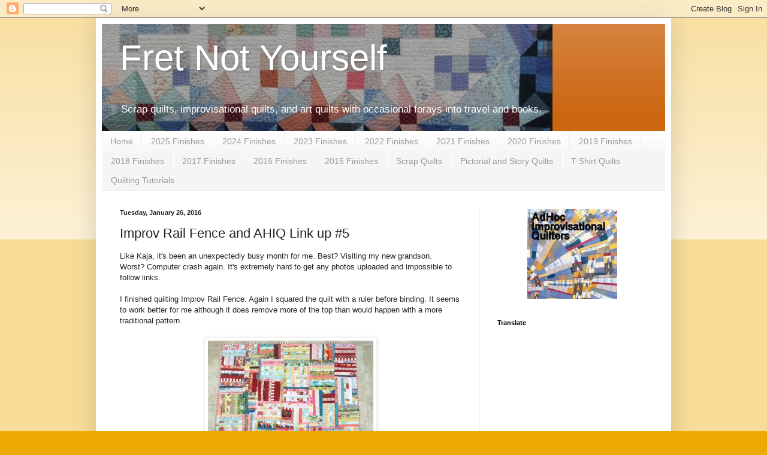

--- FILE ---
content_type: text/html; charset=UTF-8
request_url: https://fretnotyourself.blogspot.com/2016/01/kaleidoscope-progress-and-ahiq-link-up-5.html?showComment=1453935596923
body_size: 19092
content:
<!DOCTYPE html>
<html class='v2' dir='ltr' lang='en'>
<head>
<link href='https://www.blogger.com/static/v1/widgets/335934321-css_bundle_v2.css' rel='stylesheet' type='text/css'/>
<meta content='width=1100' name='viewport'/>
<meta content='text/html; charset=UTF-8' http-equiv='Content-Type'/>
<meta content='blogger' name='generator'/>
<link href='https://fretnotyourself.blogspot.com/favicon.ico' rel='icon' type='image/x-icon'/>
<link href='https://fretnotyourself.blogspot.com/2016/01/kaleidoscope-progress-and-ahiq-link-up-5.html' rel='canonical'/>
<link rel="alternate" type="application/atom+xml" title="Fret Not Yourself - Atom" href="https://fretnotyourself.blogspot.com/feeds/posts/default" />
<link rel="alternate" type="application/rss+xml" title="Fret Not Yourself - RSS" href="https://fretnotyourself.blogspot.com/feeds/posts/default?alt=rss" />
<link rel="service.post" type="application/atom+xml" title="Fret Not Yourself - Atom" href="https://draft.blogger.com/feeds/231509571353812426/posts/default" />

<link rel="alternate" type="application/atom+xml" title="Fret Not Yourself - Atom" href="https://fretnotyourself.blogspot.com/feeds/6413932283919538507/comments/default" />
<!--Can't find substitution for tag [blog.ieCssRetrofitLinks]-->
<link href='https://blogger.googleusercontent.com/img/b/R29vZ2xl/AVvXsEiNOAkqW5lQF3qZPpjOVVP65z7TRx9mLNd3Z-8nxbTfx9DVUJesJ5-v86od9pO7D4plA2wjjuh2G1um9_iEwO59lf6T3KEiwN9YRvA5wO6xCmnfUrWP3yCrsRRpAGuiIA1p2xvZ3Nfze9cR/w276-h320/IMG_4088.JPG' rel='image_src'/>
<meta content='https://fretnotyourself.blogspot.com/2016/01/kaleidoscope-progress-and-ahiq-link-up-5.html' property='og:url'/>
<meta content='Improv Rail Fence and AHIQ Link up #5' property='og:title'/>
<meta content='A blog about quilts, quilting, reading and travel.' property='og:description'/>
<meta content='https://blogger.googleusercontent.com/img/b/R29vZ2xl/AVvXsEiNOAkqW5lQF3qZPpjOVVP65z7TRx9mLNd3Z-8nxbTfx9DVUJesJ5-v86od9pO7D4plA2wjjuh2G1um9_iEwO59lf6T3KEiwN9YRvA5wO6xCmnfUrWP3yCrsRRpAGuiIA1p2xvZ3Nfze9cR/w1200-h630-p-k-no-nu/IMG_4088.JPG' property='og:image'/>
<title>Fret Not Yourself: Improv Rail Fence and AHIQ Link up #5</title>
<style id='page-skin-1' type='text/css'><!--
/*
-----------------------------------------------
Blogger Template Style
Name:     Simple
Designer: Blogger
URL:      www.blogger.com
----------------------------------------------- */
/* Content
----------------------------------------------- */
body {
font: normal normal 12px Arial, Tahoma, Helvetica, FreeSans, sans-serif;
color: #222222;
background: #eeaa00 none repeat scroll top left;
padding: 0 40px 40px 40px;
}
html body .region-inner {
min-width: 0;
max-width: 100%;
width: auto;
}
h2 {
font-size: 22px;
}
a:link {
text-decoration:none;
color: #cc6611;
}
a:visited {
text-decoration:none;
color: #888888;
}
a:hover {
text-decoration:underline;
color: #ff9900;
}
.body-fauxcolumn-outer .fauxcolumn-inner {
background: transparent url(https://resources.blogblog.com/blogblog/data/1kt/simple/body_gradient_tile_light.png) repeat scroll top left;
_background-image: none;
}
.body-fauxcolumn-outer .cap-top {
position: absolute;
z-index: 1;
height: 400px;
width: 100%;
}
.body-fauxcolumn-outer .cap-top .cap-left {
width: 100%;
background: transparent url(https://resources.blogblog.com/blogblog/data/1kt/simple/gradients_light.png) repeat-x scroll top left;
_background-image: none;
}
.content-outer {
-moz-box-shadow: 0 0 40px rgba(0, 0, 0, .15);
-webkit-box-shadow: 0 0 5px rgba(0, 0, 0, .15);
-goog-ms-box-shadow: 0 0 10px #333333;
box-shadow: 0 0 40px rgba(0, 0, 0, .15);
margin-bottom: 1px;
}
.content-inner {
padding: 10px 10px;
}
.content-inner {
background-color: #ffffff;
}
/* Header
----------------------------------------------- */
.header-outer {
background: #cc6611 url(https://resources.blogblog.com/blogblog/data/1kt/simple/gradients_light.png) repeat-x scroll 0 -400px;
_background-image: none;
}
.Header h1 {
font: normal normal 60px Arial, Tahoma, Helvetica, FreeSans, sans-serif;
color: #ffffff;
text-shadow: 1px 2px 3px rgba(0, 0, 0, .2);
}
.Header h1 a {
color: #ffffff;
}
.Header .description {
font-size: 140%;
color: #ffffff;
}
.header-inner .Header .titlewrapper {
padding: 22px 30px;
}
.header-inner .Header .descriptionwrapper {
padding: 0 30px;
}
/* Tabs
----------------------------------------------- */
.tabs-inner .section:first-child {
border-top: 0 solid #eeeeee;
}
.tabs-inner .section:first-child ul {
margin-top: -0;
border-top: 0 solid #eeeeee;
border-left: 0 solid #eeeeee;
border-right: 0 solid #eeeeee;
}
.tabs-inner .widget ul {
background: #f5f5f5 url(https://resources.blogblog.com/blogblog/data/1kt/simple/gradients_light.png) repeat-x scroll 0 -800px;
_background-image: none;
border-bottom: 1px solid #eeeeee;
margin-top: 0;
margin-left: -30px;
margin-right: -30px;
}
.tabs-inner .widget li a {
display: inline-block;
padding: .6em 1em;
font: normal normal 14px Arial, Tahoma, Helvetica, FreeSans, sans-serif;
color: #999999;
border-left: 1px solid #ffffff;
border-right: 1px solid #eeeeee;
}
.tabs-inner .widget li:first-child a {
border-left: none;
}
.tabs-inner .widget li.selected a, .tabs-inner .widget li a:hover {
color: #000000;
background-color: #eeeeee;
text-decoration: none;
}
/* Columns
----------------------------------------------- */
.main-outer {
border-top: 0 solid #eeeeee;
}
.fauxcolumn-left-outer .fauxcolumn-inner {
border-right: 1px solid #eeeeee;
}
.fauxcolumn-right-outer .fauxcolumn-inner {
border-left: 1px solid #eeeeee;
}
/* Headings
----------------------------------------------- */
div.widget > h2,
div.widget h2.title {
margin: 0 0 1em 0;
font: normal bold 11px Arial, Tahoma, Helvetica, FreeSans, sans-serif;
color: #000000;
}
/* Widgets
----------------------------------------------- */
.widget .zippy {
color: #999999;
text-shadow: 2px 2px 1px rgba(0, 0, 0, .1);
}
.widget .popular-posts ul {
list-style: none;
}
/* Posts
----------------------------------------------- */
h2.date-header {
font: normal bold 11px Arial, Tahoma, Helvetica, FreeSans, sans-serif;
}
.date-header span {
background-color: transparent;
color: #222222;
padding: inherit;
letter-spacing: inherit;
margin: inherit;
}
.main-inner {
padding-top: 30px;
padding-bottom: 30px;
}
.main-inner .column-center-inner {
padding: 0 15px;
}
.main-inner .column-center-inner .section {
margin: 0 15px;
}
.post {
margin: 0 0 25px 0;
}
h3.post-title, .comments h4 {
font: normal normal 22px Arial, Tahoma, Helvetica, FreeSans, sans-serif;
margin: .75em 0 0;
}
.post-body {
font-size: 110%;
line-height: 1.4;
position: relative;
}
.post-body img, .post-body .tr-caption-container, .Profile img, .Image img,
.BlogList .item-thumbnail img {
padding: 2px;
background: #ffffff;
border: 1px solid #eeeeee;
-moz-box-shadow: 1px 1px 5px rgba(0, 0, 0, .1);
-webkit-box-shadow: 1px 1px 5px rgba(0, 0, 0, .1);
box-shadow: 1px 1px 5px rgba(0, 0, 0, .1);
}
.post-body img, .post-body .tr-caption-container {
padding: 5px;
}
.post-body .tr-caption-container {
color: #222222;
}
.post-body .tr-caption-container img {
padding: 0;
background: transparent;
border: none;
-moz-box-shadow: 0 0 0 rgba(0, 0, 0, .1);
-webkit-box-shadow: 0 0 0 rgba(0, 0, 0, .1);
box-shadow: 0 0 0 rgba(0, 0, 0, .1);
}
.post-header {
margin: 0 0 1.5em;
line-height: 1.6;
font-size: 90%;
}
.post-footer {
margin: 20px -2px 0;
padding: 5px 10px;
color: #666666;
background-color: #f9f9f9;
border-bottom: 1px solid #eeeeee;
line-height: 1.6;
font-size: 90%;
}
#comments .comment-author {
padding-top: 1.5em;
border-top: 1px solid #eeeeee;
background-position: 0 1.5em;
}
#comments .comment-author:first-child {
padding-top: 0;
border-top: none;
}
.avatar-image-container {
margin: .2em 0 0;
}
#comments .avatar-image-container img {
border: 1px solid #eeeeee;
}
/* Comments
----------------------------------------------- */
.comments .comments-content .icon.blog-author {
background-repeat: no-repeat;
background-image: url([data-uri]);
}
.comments .comments-content .loadmore a {
border-top: 1px solid #999999;
border-bottom: 1px solid #999999;
}
.comments .comment-thread.inline-thread {
background-color: #f9f9f9;
}
.comments .continue {
border-top: 2px solid #999999;
}
/* Accents
---------------------------------------------- */
.section-columns td.columns-cell {
border-left: 1px solid #eeeeee;
}
.blog-pager {
background: transparent none no-repeat scroll top center;
}
.blog-pager-older-link, .home-link,
.blog-pager-newer-link {
background-color: #ffffff;
padding: 5px;
}
.footer-outer {
border-top: 0 dashed #bbbbbb;
}
/* Mobile
----------------------------------------------- */
body.mobile  {
background-size: auto;
}
.mobile .body-fauxcolumn-outer {
background: transparent none repeat scroll top left;
}
.mobile .body-fauxcolumn-outer .cap-top {
background-size: 100% auto;
}
.mobile .content-outer {
-webkit-box-shadow: 0 0 3px rgba(0, 0, 0, .15);
box-shadow: 0 0 3px rgba(0, 0, 0, .15);
}
.mobile .tabs-inner .widget ul {
margin-left: 0;
margin-right: 0;
}
.mobile .post {
margin: 0;
}
.mobile .main-inner .column-center-inner .section {
margin: 0;
}
.mobile .date-header span {
padding: 0.1em 10px;
margin: 0 -10px;
}
.mobile h3.post-title {
margin: 0;
}
.mobile .blog-pager {
background: transparent none no-repeat scroll top center;
}
.mobile .footer-outer {
border-top: none;
}
.mobile .main-inner, .mobile .footer-inner {
background-color: #ffffff;
}
.mobile-index-contents {
color: #222222;
}
.mobile-link-button {
background-color: #cc6611;
}
.mobile-link-button a:link, .mobile-link-button a:visited {
color: #ffffff;
}
.mobile .tabs-inner .section:first-child {
border-top: none;
}
.mobile .tabs-inner .PageList .widget-content {
background-color: #eeeeee;
color: #000000;
border-top: 1px solid #eeeeee;
border-bottom: 1px solid #eeeeee;
}
.mobile .tabs-inner .PageList .widget-content .pagelist-arrow {
border-left: 1px solid #eeeeee;
}

--></style>
<style id='template-skin-1' type='text/css'><!--
body {
min-width: 960px;
}
.content-outer, .content-fauxcolumn-outer, .region-inner {
min-width: 960px;
max-width: 960px;
_width: 960px;
}
.main-inner .columns {
padding-left: 0;
padding-right: 310px;
}
.main-inner .fauxcolumn-center-outer {
left: 0;
right: 310px;
/* IE6 does not respect left and right together */
_width: expression(this.parentNode.offsetWidth -
parseInt("0") -
parseInt("310px") + 'px');
}
.main-inner .fauxcolumn-left-outer {
width: 0;
}
.main-inner .fauxcolumn-right-outer {
width: 310px;
}
.main-inner .column-left-outer {
width: 0;
right: 100%;
margin-left: -0;
}
.main-inner .column-right-outer {
width: 310px;
margin-right: -310px;
}
#layout {
min-width: 0;
}
#layout .content-outer {
min-width: 0;
width: 800px;
}
#layout .region-inner {
min-width: 0;
width: auto;
}
body#layout div.add_widget {
padding: 8px;
}
body#layout div.add_widget a {
margin-left: 32px;
}
--></style>
<link href='https://draft.blogger.com/dyn-css/authorization.css?targetBlogID=231509571353812426&amp;zx=e33e94ef-3d84-4eb6-a67e-e2df0c10ca7b' media='none' onload='if(media!=&#39;all&#39;)media=&#39;all&#39;' rel='stylesheet'/><noscript><link href='https://draft.blogger.com/dyn-css/authorization.css?targetBlogID=231509571353812426&amp;zx=e33e94ef-3d84-4eb6-a67e-e2df0c10ca7b' rel='stylesheet'/></noscript>
<meta name='google-adsense-platform-account' content='ca-host-pub-1556223355139109'/>
<meta name='google-adsense-platform-domain' content='blogspot.com'/>

</head>
<body class='loading variant-bold'>
<div class='navbar section' id='navbar' name='Navbar'><div class='widget Navbar' data-version='1' id='Navbar1'><script type="text/javascript">
    function setAttributeOnload(object, attribute, val) {
      if(window.addEventListener) {
        window.addEventListener('load',
          function(){ object[attribute] = val; }, false);
      } else {
        window.attachEvent('onload', function(){ object[attribute] = val; });
      }
    }
  </script>
<div id="navbar-iframe-container"></div>
<script type="text/javascript" src="https://apis.google.com/js/platform.js"></script>
<script type="text/javascript">
      gapi.load("gapi.iframes:gapi.iframes.style.bubble", function() {
        if (gapi.iframes && gapi.iframes.getContext) {
          gapi.iframes.getContext().openChild({
              url: 'https://draft.blogger.com/navbar/231509571353812426?po\x3d6413932283919538507\x26origin\x3dhttps://fretnotyourself.blogspot.com',
              where: document.getElementById("navbar-iframe-container"),
              id: "navbar-iframe"
          });
        }
      });
    </script><script type="text/javascript">
(function() {
var script = document.createElement('script');
script.type = 'text/javascript';
script.src = '//pagead2.googlesyndication.com/pagead/js/google_top_exp.js';
var head = document.getElementsByTagName('head')[0];
if (head) {
head.appendChild(script);
}})();
</script>
</div></div>
<div class='body-fauxcolumns'>
<div class='fauxcolumn-outer body-fauxcolumn-outer'>
<div class='cap-top'>
<div class='cap-left'></div>
<div class='cap-right'></div>
</div>
<div class='fauxborder-left'>
<div class='fauxborder-right'></div>
<div class='fauxcolumn-inner'>
</div>
</div>
<div class='cap-bottom'>
<div class='cap-left'></div>
<div class='cap-right'></div>
</div>
</div>
</div>
<div class='content'>
<div class='content-fauxcolumns'>
<div class='fauxcolumn-outer content-fauxcolumn-outer'>
<div class='cap-top'>
<div class='cap-left'></div>
<div class='cap-right'></div>
</div>
<div class='fauxborder-left'>
<div class='fauxborder-right'></div>
<div class='fauxcolumn-inner'>
</div>
</div>
<div class='cap-bottom'>
<div class='cap-left'></div>
<div class='cap-right'></div>
</div>
</div>
</div>
<div class='content-outer'>
<div class='content-cap-top cap-top'>
<div class='cap-left'></div>
<div class='cap-right'></div>
</div>
<div class='fauxborder-left content-fauxborder-left'>
<div class='fauxborder-right content-fauxborder-right'></div>
<div class='content-inner'>
<header>
<div class='header-outer'>
<div class='header-cap-top cap-top'>
<div class='cap-left'></div>
<div class='cap-right'></div>
</div>
<div class='fauxborder-left header-fauxborder-left'>
<div class='fauxborder-right header-fauxborder-right'></div>
<div class='region-inner header-inner'>
<div class='header section' id='header' name='Header'><div class='widget Header' data-version='1' id='Header1'>
<div id='header-inner' style='background-image: url("https://blogger.googleusercontent.com/img/b/R29vZ2xl/AVvXsEgchbOJKrOwM1YCEkhT7hg_ZNv9Pr0y-V5R1MW2amnMitcBX5mPe0yXRJYQVSIYC9_lbs252PudWHLdrp0TGM9on_kaNpsqpgnDcfqyH19VKrHcSXjncXWaA8u7caFaupuVxltsPxI5mvx2/s752/FlyingSquaresHeader+%25282%2529.JPG"); background-position: left; min-height: 102px; _height: 102px; background-repeat: no-repeat; '>
<div class='titlewrapper' style='background: transparent'>
<h1 class='title' style='background: transparent; border-width: 0px'>
<a href='https://fretnotyourself.blogspot.com/'>
Fret Not Yourself
</a>
</h1>
</div>
<div class='descriptionwrapper'>
<p class='description'><span>Scrap quilts, improvisational quilts, and art quilts
with occasional forays into travel and books.</span></p>
</div>
</div>
</div></div>
</div>
</div>
<div class='header-cap-bottom cap-bottom'>
<div class='cap-left'></div>
<div class='cap-right'></div>
</div>
</div>
</header>
<div class='tabs-outer'>
<div class='tabs-cap-top cap-top'>
<div class='cap-left'></div>
<div class='cap-right'></div>
</div>
<div class='fauxborder-left tabs-fauxborder-left'>
<div class='fauxborder-right tabs-fauxborder-right'></div>
<div class='region-inner tabs-inner'>
<div class='tabs section' id='crosscol' name='Cross-Column'><div class='widget PageList' data-version='1' id='PageList1'>
<h2>Pages</h2>
<div class='widget-content'>
<ul>
<li>
<a href='https://fretnotyourself.blogspot.com/'>Home</a>
</li>
<li>
<a href='https://fretnotyourself.blogspot.com/p/2025-finishes.html'>2025 Finishes</a>
</li>
<li>
<a href='https://fretnotyourself.blogspot.com/p/2024-finishes.html'>2024 Finishes</a>
</li>
<li>
<a href='https://fretnotyourself.blogspot.com/p/2023-finishes.html'>2023 Finishes</a>
</li>
<li>
<a href='https://fretnotyourself.blogspot.com/p/2022-finishes.html'>2022 Finishes</a>
</li>
<li>
<a href='https://fretnotyourself.blogspot.com/p/2021-finishes.html'>2021 Finishes</a>
</li>
<li>
<a href='https://fretnotyourself.blogspot.com/p/2020-finishes.html'>2020 Finishes</a>
</li>
<li>
<a href='https://fretnotyourself.blogspot.com/p/2019-finishes.html'>2019 Finishes</a>
</li>
<li>
<a href='https://fretnotyourself.blogspot.com/p/2018-finishes.html'>2018 Finishes</a>
</li>
<li>
<a href='https://fretnotyourself.blogspot.com/p/2017-finishes.html'>2017 Finishes</a>
</li>
<li>
<a href='https://fretnotyourself.blogspot.com/p/2016-finishes.html'>2016 Finishes</a>
</li>
<li>
<a href='https://fretnotyourself.blogspot.com/p/2015-finished-quilts-and-projects.html'>2015 Finishes</a>
</li>
<li>
<a href='https://fretnotyourself.blogspot.com/p/scrap-quilts.html'>Scrap Quilts</a>
</li>
<li>
<a href='https://fretnotyourself.blogspot.com/p/quilt-gallery.html'>Pictorial and Story Quilts</a>
</li>
<li>
<a href='https://fretnotyourself.blogspot.com/p/blog-page.html'>T-Shirt Quilts</a>
</li>
<li>
<a href='https://fretnotyourself.blogspot.com/p/tutorials.html'>Quilting Tutorials</a>
</li>
</ul>
<div class='clear'></div>
</div>
</div></div>
<div class='tabs no-items section' id='crosscol-overflow' name='Cross-Column 2'></div>
</div>
</div>
<div class='tabs-cap-bottom cap-bottom'>
<div class='cap-left'></div>
<div class='cap-right'></div>
</div>
</div>
<div class='main-outer'>
<div class='main-cap-top cap-top'>
<div class='cap-left'></div>
<div class='cap-right'></div>
</div>
<div class='fauxborder-left main-fauxborder-left'>
<div class='fauxborder-right main-fauxborder-right'></div>
<div class='region-inner main-inner'>
<div class='columns fauxcolumns'>
<div class='fauxcolumn-outer fauxcolumn-center-outer'>
<div class='cap-top'>
<div class='cap-left'></div>
<div class='cap-right'></div>
</div>
<div class='fauxborder-left'>
<div class='fauxborder-right'></div>
<div class='fauxcolumn-inner'>
</div>
</div>
<div class='cap-bottom'>
<div class='cap-left'></div>
<div class='cap-right'></div>
</div>
</div>
<div class='fauxcolumn-outer fauxcolumn-left-outer'>
<div class='cap-top'>
<div class='cap-left'></div>
<div class='cap-right'></div>
</div>
<div class='fauxborder-left'>
<div class='fauxborder-right'></div>
<div class='fauxcolumn-inner'>
</div>
</div>
<div class='cap-bottom'>
<div class='cap-left'></div>
<div class='cap-right'></div>
</div>
</div>
<div class='fauxcolumn-outer fauxcolumn-right-outer'>
<div class='cap-top'>
<div class='cap-left'></div>
<div class='cap-right'></div>
</div>
<div class='fauxborder-left'>
<div class='fauxborder-right'></div>
<div class='fauxcolumn-inner'>
</div>
</div>
<div class='cap-bottom'>
<div class='cap-left'></div>
<div class='cap-right'></div>
</div>
</div>
<!-- corrects IE6 width calculation -->
<div class='columns-inner'>
<div class='column-center-outer'>
<div class='column-center-inner'>
<div class='main section' id='main' name='Main'><div class='widget Blog' data-version='1' id='Blog1'>
<div class='blog-posts hfeed'>

          <div class="date-outer">
        
<h2 class='date-header'><span>Tuesday, January 26, 2016</span></h2>

          <div class="date-posts">
        
<div class='post-outer'>
<div class='post hentry uncustomized-post-template' itemprop='blogPost' itemscope='itemscope' itemtype='http://schema.org/BlogPosting'>
<meta content='https://blogger.googleusercontent.com/img/b/R29vZ2xl/AVvXsEiNOAkqW5lQF3qZPpjOVVP65z7TRx9mLNd3Z-8nxbTfx9DVUJesJ5-v86od9pO7D4plA2wjjuh2G1um9_iEwO59lf6T3KEiwN9YRvA5wO6xCmnfUrWP3yCrsRRpAGuiIA1p2xvZ3Nfze9cR/w276-h320/IMG_4088.JPG' itemprop='image_url'/>
<meta content='231509571353812426' itemprop='blogId'/>
<meta content='6413932283919538507' itemprop='postId'/>
<a name='6413932283919538507'></a>
<h3 class='post-title entry-title' itemprop='name'>
Improv Rail Fence and AHIQ Link up #5
</h3>
<div class='post-header'>
<div class='post-header-line-1'></div>
</div>
<div class='post-body entry-content' id='post-body-6413932283919538507' itemprop='description articleBody'>
Like Kaja, it's been an unexpectedly busy month for me. Best? Visiting my new grandson.<br />
Worst? Computer crash again. It's extremely hard to get any photos uploaded and impossible to follow links.<br />
<br />
I finished quilting Improv Rail Fence. Again I squared the quilt with a ruler before binding. It seems to work better for me although it does remove more of the top than would happen with a more traditional pattern.<br />
<br />
<table align="center" cellpadding="0" cellspacing="0" class="tr-caption-container" style="margin-left: auto; margin-right: auto; text-align: center;"><tbody>
<tr><td style="text-align: center;"><a href="https://blogger.googleusercontent.com/img/b/R29vZ2xl/AVvXsEiNOAkqW5lQF3qZPpjOVVP65z7TRx9mLNd3Z-8nxbTfx9DVUJesJ5-v86od9pO7D4plA2wjjuh2G1um9_iEwO59lf6T3KEiwN9YRvA5wO6xCmnfUrWP3yCrsRRpAGuiIA1p2xvZ3Nfze9cR/s1600/IMG_4088.JPG" style="margin-left: auto; margin-right: auto;"><img border="0" height="320" src="https://blogger.googleusercontent.com/img/b/R29vZ2xl/AVvXsEiNOAkqW5lQF3qZPpjOVVP65z7TRx9mLNd3Z-8nxbTfx9DVUJesJ5-v86od9pO7D4plA2wjjuh2G1um9_iEwO59lf6T3KEiwN9YRvA5wO6xCmnfUrWP3yCrsRRpAGuiIA1p2xvZ3Nfze9cR/w276-h320/IMG_4088.JPG" width="276" /></a></td></tr>
<tr><td class="tr-caption" style="text-align: center;">Improv Rail Fence</td></tr>
</tbody></table><br /><div>
Striped binding seemed a good plan but there wasn't enough of either. So I used both.<br />
<br />
<table align="center" cellpadding="0" cellspacing="0" class="tr-caption-container" style="margin-left: auto; margin-right: auto; text-align: center;"><tbody>
<tr><td style="text-align: center;"><a href="https://blogger.googleusercontent.com/img/b/R29vZ2xl/AVvXsEjR7Zu3kFLA1_4SQPsoKecu3HG1zuVVwIfgIBQoyQbhMAQ7C0MPR_Ms3vElsZgiukeO28XElbIhM7K5eMyGXA9hOeHwpY-EiWbO556IuxgWgG73MA7AaQ4ZnYDNkIcCdIEV9yVEZcOKgQIT/s1600/IMG_0379.JPG" style="margin-left: auto; margin-right: auto;"><img border="0" height="320" src="https://blogger.googleusercontent.com/img/b/R29vZ2xl/AVvXsEjR7Zu3kFLA1_4SQPsoKecu3HG1zuVVwIfgIBQoyQbhMAQ7C0MPR_Ms3vElsZgiukeO28XElbIhM7K5eMyGXA9hOeHwpY-EiWbO556IuxgWgG73MA7AaQ4ZnYDNkIcCdIEV9yVEZcOKgQIT/w239-h320/IMG_0379.JPG" width="239" /></a></td></tr>
<tr><td class="tr-caption" style="text-align: center;">Binding detail</td></tr>
</tbody></table>
<div style="line-height: 21.56px; text-align: center;">
<div style="text-align: center;"><u><span style="background-color: rgba(255, 255, 255, 0);"><br /></span></u></div><div style="text-align: center;">
<u><span style="background-color: rgba(255, 255, 255, 0);">Quilt Details</span></u></div>
<div style="text-align: center;">
<span style="background-color: rgba(255, 255, 255, 0); text-align: start;">Size: 82"(H) x 59"(W)</span></div>
<div style="text-align: center;">
<span style="background-color: rgba(255, 255, 255, 0); text-align: start;">Batting: Mountain Mist Cream Rose 100% cotton</span></div>
<div style="text-align: center;">
<span style="background-color: rgba(255, 255, 255, 0); text-align: start;">Thread: Aurifil 50/2</span><span style="background-color: rgba(255, 255, 255, 0); line-height: 21.56px; text-align: start;">&nbsp;</span><span style="background-color: rgba(255, 255, 255, 0); line-height: 21.56px; text-align: start;">cotton thread in pink</span></div>
<div style="text-align: center;">
<span style="background-color: rgba(255, 255, 255, 0); text-align: start;">Quilting: Free motion swirls and flowers</span></div>
</div>
<br />
Previous posts:<br />
1. <a href="https://fretnotyourself.blogspot.com/2015/09/another-string-improv-quilt-rail-fence.html" target="_blank">Another Improv String Quilt</a><br />
2. <a href="https://fretnotyourself.blogspot.com/2015/08/improv-string-quilt-beginning.html" target="_blank">Improv String Quilt, a Beginning</a><br />
<br />
Enjoy the day, Ann<br />
<br />
InLinkz removed because site was hacked.</div>
<div style='clear: both;'></div>
</div>
<div class='post-footer'>
<div class='post-footer-line post-footer-line-1'>
<span class='post-author vcard'>
Posted by
<span class='fn' itemprop='author' itemscope='itemscope' itemtype='http://schema.org/Person'>
<meta content='https://draft.blogger.com/profile/12922656955543465650' itemprop='url'/>
<a class='g-profile' href='https://draft.blogger.com/profile/12922656955543465650' rel='author' title='author profile'>
<span itemprop='name'>Ann</span>
</a>
</span>
</span>
<span class='post-timestamp'>
at
<meta content='https://fretnotyourself.blogspot.com/2016/01/kaleidoscope-progress-and-ahiq-link-up-5.html' itemprop='url'/>
<a class='timestamp-link' href='https://fretnotyourself.blogspot.com/2016/01/kaleidoscope-progress-and-ahiq-link-up-5.html' rel='bookmark' title='permanent link'><abbr class='published' itemprop='datePublished' title='2016-01-26T02:00:00-06:00'>January 26, 2016</abbr></a>
</span>
<span class='post-comment-link'>
</span>
<span class='post-icons'>
<span class='item-control blog-admin pid-1799871339'>
<a href='https://draft.blogger.com/post-edit.g?blogID=231509571353812426&postID=6413932283919538507&from=pencil' title='Edit Post'>
<img alt='' class='icon-action' height='18' src='https://resources.blogblog.com/img/icon18_edit_allbkg.gif' width='18'/>
</a>
</span>
</span>
<div class='post-share-buttons goog-inline-block'>
<a class='goog-inline-block share-button sb-email' href='https://draft.blogger.com/share-post.g?blogID=231509571353812426&postID=6413932283919538507&target=email' target='_blank' title='Email This'><span class='share-button-link-text'>Email This</span></a><a class='goog-inline-block share-button sb-blog' href='https://draft.blogger.com/share-post.g?blogID=231509571353812426&postID=6413932283919538507&target=blog' onclick='window.open(this.href, "_blank", "height=270,width=475"); return false;' target='_blank' title='BlogThis!'><span class='share-button-link-text'>BlogThis!</span></a><a class='goog-inline-block share-button sb-twitter' href='https://draft.blogger.com/share-post.g?blogID=231509571353812426&postID=6413932283919538507&target=twitter' target='_blank' title='Share to X'><span class='share-button-link-text'>Share to X</span></a><a class='goog-inline-block share-button sb-facebook' href='https://draft.blogger.com/share-post.g?blogID=231509571353812426&postID=6413932283919538507&target=facebook' onclick='window.open(this.href, "_blank", "height=430,width=640"); return false;' target='_blank' title='Share to Facebook'><span class='share-button-link-text'>Share to Facebook</span></a><a class='goog-inline-block share-button sb-pinterest' href='https://draft.blogger.com/share-post.g?blogID=231509571353812426&postID=6413932283919538507&target=pinterest' target='_blank' title='Share to Pinterest'><span class='share-button-link-text'>Share to Pinterest</span></a>
</div>
</div>
<div class='post-footer-line post-footer-line-2'>
<span class='post-labels'>
Labels:
<a href='https://fretnotyourself.blogspot.com/search/label/AdHocImprovQuilters' rel='tag'>AdHocImprovQuilters</a>,
<a href='https://fretnotyourself.blogspot.com/search/label/AHIQ' rel='tag'>AHIQ</a>,
<a href='https://fretnotyourself.blogspot.com/search/label/ImprovHandbookQuilting' rel='tag'>ImprovHandbookQuilting</a>,
<a href='https://fretnotyourself.blogspot.com/search/label/Rail%20Fence' rel='tag'>Rail Fence</a>
</span>
</div>
<div class='post-footer-line post-footer-line-3'>
<span class='post-location'>
</span>
</div>
</div>
</div>
<div class='comments' id='comments'>
<a name='comments'></a>
</div>
</div>

        </div></div>
      
</div>
<div class='blog-pager' id='blog-pager'>
<span id='blog-pager-newer-link'>
<a class='blog-pager-newer-link' href='https://fretnotyourself.blogspot.com/2016/02/kaleidoscope-of-butterflies-link-up.html' id='Blog1_blog-pager-newer-link' title='Newer Post'>Newer Post</a>
</span>
<span id='blog-pager-older-link'>
<a class='blog-pager-older-link' href='https://fretnotyourself.blogspot.com/2016/01/who-wants-to-flitter-through.html' id='Blog1_blog-pager-older-link' title='Older Post'>Older Post</a>
</span>
<a class='home-link' href='https://fretnotyourself.blogspot.com/'>Home</a>
</div>
<div class='clear'></div>
<div class='post-feeds'>
</div>
</div></div>
</div>
</div>
<div class='column-left-outer'>
<div class='column-left-inner'>
<aside>
</aside>
</div>
</div>
<div class='column-right-outer'>
<div class='column-right-inner'>
<aside>
<div class='sidebar section' id='sidebar-right-1'><div class='widget HTML' data-version='1' id='HTML5'>
<div class='widget-content'>
<div class="Ad-Hoc-Improv-Quilts-button" style="width: 150px; margin: 0 auto;"> <a href="https://adhocimprovquilts.blogspot.com" rel="nofollow"> <img src="https://blogger.googleusercontent.com/img/b/R29vZ2xl/AVvXsEjEy8S1fnyJkxXuDX5kMWSVIoIq5vBuYrAPGjAQmcQ91ibTFhvTJl3VvOvC9DAa2Awon-wntYCTtxoszXbxB4OOPtEHQfqBZBJDldmyu_t_pQayr977YtYeFWIItZQ_KMGhi8cqqK44wxXV/s1600/KFindhornChoice1AHIQ.jpg" alt="Ad Hoc Improv Quilts" width="150" height="150" /> </a> </div>
</div>
<div class='clear'></div>
</div><div class='widget Translate' data-version='1' id='Translate1'>
<h2 class='title'>Translate</h2>
<div id='google_translate_element'></div>
<script>
    function googleTranslateElementInit() {
      new google.translate.TranslateElement({
        pageLanguage: 'en',
        autoDisplay: 'true',
        layout: google.translate.TranslateElement.InlineLayout.VERTICAL
      }, 'google_translate_element');
    }
  </script>
<script src='//translate.google.com/translate_a/element.js?cb=googleTranslateElementInit'></script>
<div class='clear'></div>
</div><div class='widget Followers' data-version='1' id='Followers1'>
<div class='widget-content'>
<div id='Followers1-wrapper'>
<div style='margin-right:2px;'>
<div><script type="text/javascript" src="https://apis.google.com/js/platform.js"></script>
<div id="followers-iframe-container"></div>
<script type="text/javascript">
    window.followersIframe = null;
    function followersIframeOpen(url) {
      gapi.load("gapi.iframes", function() {
        if (gapi.iframes && gapi.iframes.getContext) {
          window.followersIframe = gapi.iframes.getContext().openChild({
            url: url,
            where: document.getElementById("followers-iframe-container"),
            messageHandlersFilter: gapi.iframes.CROSS_ORIGIN_IFRAMES_FILTER,
            messageHandlers: {
              '_ready': function(obj) {
                window.followersIframe.getIframeEl().height = obj.height;
              },
              'reset': function() {
                window.followersIframe.close();
                followersIframeOpen("https://draft.blogger.com/followers/frame/231509571353812426?colors\x3dCgt0cmFuc3BhcmVudBILdHJhbnNwYXJlbnQaByMyMjIyMjIiByNjYzY2MTEqByNmZmZmZmYyByMwMDAwMDA6ByMyMjIyMjJCByNjYzY2MTFKByM5OTk5OTlSByNjYzY2MTFaC3RyYW5zcGFyZW50\x26pageSize\x3d21\x26hl\x3den\x26origin\x3dhttps://fretnotyourself.blogspot.com");
              },
              'open': function(url) {
                window.followersIframe.close();
                followersIframeOpen(url);
              }
            }
          });
        }
      });
    }
    followersIframeOpen("https://draft.blogger.com/followers/frame/231509571353812426?colors\x3dCgt0cmFuc3BhcmVudBILdHJhbnNwYXJlbnQaByMyMjIyMjIiByNjYzY2MTEqByNmZmZmZmYyByMwMDAwMDA6ByMyMjIyMjJCByNjYzY2MTFKByM5OTk5OTlSByNjYzY2MTFaC3RyYW5zcGFyZW50\x26pageSize\x3d21\x26hl\x3den\x26origin\x3dhttps://fretnotyourself.blogspot.com");
  </script></div>
</div>
</div>
<div class='clear'></div>
</div>
</div><div class='widget Subscribe' data-version='1' id='Subscribe1'>
<div style='white-space:nowrap'>
<h2 class='title'>Subscribe To</h2>
<div class='widget-content'>
<div class='subscribe-wrapper subscribe-type-POST'>
<div class='subscribe expanded subscribe-type-POST' id='SW_READER_LIST_Subscribe1POST' style='display:none;'>
<div class='top'>
<span class='inner' onclick='return(_SW_toggleReaderList(event, "Subscribe1POST"));'>
<img class='subscribe-dropdown-arrow' src='https://resources.blogblog.com/img/widgets/arrow_dropdown.gif'/>
<img align='absmiddle' alt='' border='0' class='feed-icon' src='https://resources.blogblog.com/img/icon_feed12.png'/>
Posts
</span>
<div class='feed-reader-links'>
<a class='feed-reader-link' href='https://www.netvibes.com/subscribe.php?url=https%3A%2F%2Ffretnotyourself.blogspot.com%2Ffeeds%2Fposts%2Fdefault' target='_blank'>
<img src='https://resources.blogblog.com/img/widgets/subscribe-netvibes.png'/>
</a>
<a class='feed-reader-link' href='https://add.my.yahoo.com/content?url=https%3A%2F%2Ffretnotyourself.blogspot.com%2Ffeeds%2Fposts%2Fdefault' target='_blank'>
<img src='https://resources.blogblog.com/img/widgets/subscribe-yahoo.png'/>
</a>
<a class='feed-reader-link' href='https://fretnotyourself.blogspot.com/feeds/posts/default' target='_blank'>
<img align='absmiddle' class='feed-icon' src='https://resources.blogblog.com/img/icon_feed12.png'/>
                  Atom
                </a>
</div>
</div>
<div class='bottom'></div>
</div>
<div class='subscribe' id='SW_READER_LIST_CLOSED_Subscribe1POST' onclick='return(_SW_toggleReaderList(event, "Subscribe1POST"));'>
<div class='top'>
<span class='inner'>
<img class='subscribe-dropdown-arrow' src='https://resources.blogblog.com/img/widgets/arrow_dropdown.gif'/>
<span onclick='return(_SW_toggleReaderList(event, "Subscribe1POST"));'>
<img align='absmiddle' alt='' border='0' class='feed-icon' src='https://resources.blogblog.com/img/icon_feed12.png'/>
Posts
</span>
</span>
</div>
<div class='bottom'></div>
</div>
</div>
<div class='subscribe-wrapper subscribe-type-PER_POST'>
<div class='subscribe expanded subscribe-type-PER_POST' id='SW_READER_LIST_Subscribe1PER_POST' style='display:none;'>
<div class='top'>
<span class='inner' onclick='return(_SW_toggleReaderList(event, "Subscribe1PER_POST"));'>
<img class='subscribe-dropdown-arrow' src='https://resources.blogblog.com/img/widgets/arrow_dropdown.gif'/>
<img align='absmiddle' alt='' border='0' class='feed-icon' src='https://resources.blogblog.com/img/icon_feed12.png'/>
Comments
</span>
<div class='feed-reader-links'>
<a class='feed-reader-link' href='https://www.netvibes.com/subscribe.php?url=https%3A%2F%2Ffretnotyourself.blogspot.com%2Ffeeds%2F6413932283919538507%2Fcomments%2Fdefault' target='_blank'>
<img src='https://resources.blogblog.com/img/widgets/subscribe-netvibes.png'/>
</a>
<a class='feed-reader-link' href='https://add.my.yahoo.com/content?url=https%3A%2F%2Ffretnotyourself.blogspot.com%2Ffeeds%2F6413932283919538507%2Fcomments%2Fdefault' target='_blank'>
<img src='https://resources.blogblog.com/img/widgets/subscribe-yahoo.png'/>
</a>
<a class='feed-reader-link' href='https://fretnotyourself.blogspot.com/feeds/6413932283919538507/comments/default' target='_blank'>
<img align='absmiddle' class='feed-icon' src='https://resources.blogblog.com/img/icon_feed12.png'/>
                  Atom
                </a>
</div>
</div>
<div class='bottom'></div>
</div>
<div class='subscribe' id='SW_READER_LIST_CLOSED_Subscribe1PER_POST' onclick='return(_SW_toggleReaderList(event, "Subscribe1PER_POST"));'>
<div class='top'>
<span class='inner'>
<img class='subscribe-dropdown-arrow' src='https://resources.blogblog.com/img/widgets/arrow_dropdown.gif'/>
<span onclick='return(_SW_toggleReaderList(event, "Subscribe1PER_POST"));'>
<img align='absmiddle' alt='' border='0' class='feed-icon' src='https://resources.blogblog.com/img/icon_feed12.png'/>
Comments
</span>
</span>
</div>
<div class='bottom'></div>
</div>
</div>
<div style='clear:both'></div>
</div>
</div>
<div class='clear'></div>
</div><div class='widget HTML' data-version='1' id='HTML1'>
<div class='widget-content'>
<a title="Follow Fret Not Yourself on Bloglovin" href="https://www.bloglovin.com/en/blog/6844739"><img alt="Follow on Bloglovin" src="https://www.bloglovin.com/widget/bilder/en/widget.gif?id=6844739" border="0" /></a>
</div>
<div class='clear'></div>
</div><div class='widget PopularPosts' data-version='1' id='PopularPosts1'>
<h2>Popular Posts</h2>
<div class='widget-content popular-posts'>
<ul>
<li>
<div class='item-thumbnail-only'>
<div class='item-thumbnail'>
<a href='https://fretnotyourself.blogspot.com/2019/02/sixteen-blocks.html' target='_blank'>
<img alt='' border='0' src='https://blogger.googleusercontent.com/img/b/R29vZ2xl/AVvXsEhb6PVZ9tqJO937FMRBLhY_N8s0CItRqpMqADmAgBqCP6LO23OmfGux5qcFPP9nNpj4LDMa2Jv631Xa9jA7rZ2XE_J58Ch0vuuxTk7bvKvNosBU-lKvYH3aqE-P81HxNV5q6oYsdNu0crBH/w72-h72-p-k-no-nu/IMG_20190124_114716.jpg'/>
</a>
</div>
<div class='item-title'><a href='https://fretnotyourself.blogspot.com/2019/02/sixteen-blocks.html'>Sixteen Blocks</a></div>
</div>
<div style='clear: both;'></div>
</li>
<li>
<div class='item-thumbnail-only'>
<div class='item-thumbnail'>
<a href='https://fretnotyourself.blogspot.com/2014/02/steam-punk-blocks.html' target='_blank'>
<img alt='' border='0' src='https://lh3.googleusercontent.com/blogger_img_proxy/AEn0k_svgK4xV4J-2HnZ_QfD88Wv1oSNRkNRJDAmwZ85cEk-jvSJE6OqwwV2Ngg1Qjj02cj6frhitQL5OHXik01m3fHMUwGOuzDVFmlq2auN2Uhunu-8O1RCKka-wEGck1eDsoeb=w72-h72-p-k-no-nu'/>
</a>
</div>
<div class='item-title'><a href='https://fretnotyourself.blogspot.com/2014/02/steam-punk-blocks.html'>Steam Punk Blocks</a></div>
</div>
<div style='clear: both;'></div>
</li>
<li>
<div class='item-thumbnail-only'>
<div class='item-thumbnail'>
<a href='https://fretnotyourself.blogspot.com/2016/12/a-finish-with-easy-quilting-design.html' target='_blank'>
<img alt='' border='0' src='https://blogger.googleusercontent.com/img/b/R29vZ2xl/AVvXsEizbFn7I442l05h2bycJEMICPFluZ50lcenfJzKdTQaZsviYZ7Uwk-z-8wwqXUxuKGEJw0DDueygiAQKwku_CVhM8gH-7Bqdup5Xb1Nr-VixL2vLNn8ihyphenhyphen2usDYpjc_CJh0RGCZBBH4zhjA/w72-h72-p-k-no-nu/IMG_20161107_150322.jpg'/>
</a>
</div>
<div class='item-title'><a href='https://fretnotyourself.blogspot.com/2016/12/a-finish-with-easy-quilting-design.html'>A Finish with an Easy Quilting Design</a></div>
</div>
<div style='clear: both;'></div>
</li>
<li>
<div class='item-thumbnail-only'>
<div class='item-thumbnail'>
<a href='https://fretnotyourself.blogspot.com/2018/07/chinese-coin-color-study.html' target='_blank'>
<img alt='' border='0' src='https://blogger.googleusercontent.com/img/b/R29vZ2xl/AVvXsEjbI-TkJW1CzewkauWYR-fs_jB0N0wTM3Qwu84ANjil1-Tip5FNIgAzDyyrl_950fgwWgx-_82KhALbWijb5z_RGpvyGQAd6iC33QEClOjRGAGWGdFWrW5KEw7QMUo65VC84X1AtwyXLIwE/w72-h72-p-k-no-nu/IMG_20180710_105245.jpg'/>
</a>
</div>
<div class='item-title'><a href='https://fretnotyourself.blogspot.com/2018/07/chinese-coin-color-study.html'>Chinese Coin Color Study</a></div>
</div>
<div style='clear: both;'></div>
</li>
<li>
<div class='item-thumbnail-only'>
<div class='item-thumbnail'>
<a href='https://fretnotyourself.blogspot.com/2020/12/kawandi-with-sujata.html' target='_blank'>
<img alt='' border='0' src='https://blogger.googleusercontent.com/img/b/R29vZ2xl/AVvXsEg28c6-og_knoJMerUegTvRunlHg5nve0cOnWAZrnGbhh7RAW5yJZmOyL7oz3PSMPHgOIdFTIbKH-GjQr64o8l2Xktfm-kyPTc0NZbt_1iKGnt6IVQE_mvbUxowQgz5O3C4LLJhhVkbAWS4/w72-h72-p-k-no-nu/IMG_20200913_110252.jpg'/>
</a>
</div>
<div class='item-title'><a href='https://fretnotyourself.blogspot.com/2020/12/kawandi-with-sujata.html'>Kawandi with Sujata</a></div>
</div>
<div style='clear: both;'></div>
</li>
<li>
<div class='item-thumbnail-only'>
<div class='item-thumbnail'>
<a href='https://fretnotyourself.blogspot.com/2018/02/ccvi-yellow-and-white-quilted.html' target='_blank'>
<img alt='' border='0' src='https://blogger.googleusercontent.com/img/b/R29vZ2xl/AVvXsEjnY37pjOnxiGt9TE4vzIP5unRSIIFh84nGYBQ3aZS4FgPxzJIA2i0SC4gO-asc1vv0J-BB0UKq2EFFgstJ7V85XJkTYc68FFAyQi9L5X2cgZPA5Q1C5vCyZjJCQGIRd5k5mK-58ajjcFfm/w72-h72-p-k-no-nu/IMG_8068.JPG'/>
</a>
</div>
<div class='item-title'><a href='https://fretnotyourself.blogspot.com/2018/02/ccvi-yellow-and-white-quilted.html'>CCVI (Yellow and White) Quilted</a></div>
</div>
<div style='clear: both;'></div>
</li>
<li>
<div class='item-thumbnail-only'>
<div class='item-thumbnail'>
<a href='https://fretnotyourself.blogspot.com/2025/08/string-hatchet-top-finished-perhaps.html' target='_blank'>
<img alt='' border='0' src='https://blogger.googleusercontent.com/img/a/AVvXsEh_M02eeGQb4XLPZLhxtrXn5l--a_SLsRKKucLVttz6et7Ve3v6Cz8w-cD1pqT_g6zp4y23Tq1JfyvKuex_bbrFVwq0gTuwJ-BHOxtF3htfEYGnhzQe4D3rY0UlXLlJxLl5RYHWcAW3fUGN9X-PQ7BYVvxrEHY8waYOrvrSQXAO3mDJjKgA5G_hoIsB9HQt=w72-h72-p-k-no-nu'/>
</a>
</div>
<div class='item-title'><a href='https://fretnotyourself.blogspot.com/2025/08/string-hatchet-top-finished-perhaps.html'>String Hatchet Top Finished... Perhaps</a></div>
</div>
<div style='clear: both;'></div>
</li>
<li>
<div class='item-thumbnail-only'>
<div class='item-thumbnail'>
<a href='https://fretnotyourself.blogspot.com/2021/01/ahiq-prompt-january-2021-electric.html' target='_blank'>
<img alt='' border='0' src='https://blogger.googleusercontent.com/img/b/R29vZ2xl/AVvXsEiaVa4wJvF6kQiN0qzoIBhQkZgzm3Er8voaZlyapsNJLbyP1OBbNk2Qmj11bEXDnP7lffa8FnIsBipOdq1h4cJHd_cneOwJBOykoDo8j1GqNvbJ9NINaGDTlSFLzUpBPqkW9VOFpgc_tWD1/w72-h72-p-k-no-nu/IMG_20200228_183856.jpg'/>
</a>
</div>
<div class='item-title'><a href='https://fretnotyourself.blogspot.com/2021/01/ahiq-prompt-january-2021-electric.html'>AHIQ Prompt January 2021: String Tulip QAL</a></div>
</div>
<div style='clear: both;'></div>
</li>
<li>
<div class='item-thumbnail-only'>
<div class='item-thumbnail'>
<a href='https://fretnotyourself.blogspot.com/2013/04/nine-patch-snowball.html' target='_blank'>
<img alt='' border='0' src='https://blogger.googleusercontent.com/img/b/R29vZ2xl/AVvXsEhU5gVG4wRzFusKw_dDc1KYCadnYbf5QxkPuoqMphdlDT_vqtegS1LM4aA6RDJgj6VUPVR9Am_vrwHdrc7UNX5QmvowH6i2UiWqLYRpZq_7yOUPZ1g0oRRaUxbwlwWH9LJZNNYWfh0A9RqB/w72-h72-p-k-no-nu/NinePatchSnowball.JPG'/>
</a>
</div>
<div class='item-title'><a href='https://fretnotyourself.blogspot.com/2013/04/nine-patch-snowball.html'>Nine Patch Snowball</a></div>
</div>
<div style='clear: both;'></div>
</li>
</ul>
<div class='clear'></div>
</div>
</div><div class='widget BlogList' data-version='1' id='BlogList1'>
<h2 class='title'>I Only Read https Blogs</h2>
<div class='widget-content'>
<div class='blog-list-container' id='BlogList1_container'>
<ul id='BlogList1_blogs'>
<li style='display: block;'>
<div class='blog-icon'>
<img data-lateloadsrc='https://lh3.googleusercontent.com/blogger_img_proxy/AEn0k_tzvYCzw8APQXYyR_okHdbKR92hdcJH7XlAExDpgJTzRhJE-Nf6fFy842CNjBXx1vulw0lQGkiG9MHgvTsfY0K18cE7OdR0UijaHc6TTCKxNQ6R=s16-w16-h16' height='16' width='16'/>
</div>
<div class='blog-content'>
<div class='blog-title'>
<a href='https://exuberantcolor.blogspot.com/' target='_blank'>
Exuberant Color</a>
</div>
<div class='item-content'>
<span class='item-title'>
<a href='https://exuberantcolor.blogspot.com/2026/01/blocks-are-ready.html' target='_blank'>
Blocks are ready..........
</a>
</span>
<div class='item-time'>
1 hour ago
</div>
</div>
</div>
<div style='clear: both;'></div>
</li>
<li style='display: block;'>
<div class='blog-icon'>
<img data-lateloadsrc='https://lh3.googleusercontent.com/blogger_img_proxy/AEn0k_vNe02d6hRbi9N0P9Sq44SJcRtPOuBQe4RPUXIh-1QNtteXCtl7xJgvCZ152-F_ja01sLiuHMY0qiPaw1DWpO1sf9JVi8copS0B3PSo=s16-w16-h16' height='16' width='16'/>
</div>
<div class='blog-content'>
<div class='blog-title'>
<a href='https://lapaylor.blogspot.com/' target='_blank'>
Not Afraid of Color</a>
</div>
<div class='item-content'>
<span class='item-title'>
<a href='https://lapaylor.blogspot.com/2026/01/i-like-thursday-489-life-is-puzzle.html' target='_blank'>
I Like Thursday # 489 life is a puzzle
</a>
</span>
<div class='item-time'>
3 hours ago
</div>
</div>
</div>
<div style='clear: both;'></div>
</li>
<li style='display: block;'>
<div class='blog-icon'>
<img data-lateloadsrc='https://lh3.googleusercontent.com/blogger_img_proxy/AEn0k_v-FlAC43zMZBzw6p2kJEPzY93cwyIDSXsRumJiy_kvCgo2zuULnTOzvEQP5EbJyZ2pO7hHrGSB8TEnSGVJauwJ3QLHCoYJK9SjFruf1Dy72-E_tD8=s16-w16-h16' height='16' width='16'/>
</div>
<div class='blog-content'>
<div class='blog-title'>
<a href='https://patcherymenagerie.blogspot.com/' target='_blank'>
The Patchery Menagerie</a>
</div>
<div class='item-content'>
<span class='item-title'>
<a href='https://patcherymenagerie.blogspot.com/2026/01/moms-bird-quilt-quilted.html' target='_blank'>
Mom's Bird Quilt, Quilted
</a>
</span>
<div class='item-time'>
5 hours ago
</div>
</div>
</div>
<div style='clear: both;'></div>
</li>
<li style='display: block;'>
<div class='blog-icon'>
<img data-lateloadsrc='https://lh3.googleusercontent.com/blogger_img_proxy/AEn0k_sCWKfoZmIKH68ajnTUc3vo4S-QveaDc-N8upWJNfa2i6MpUTRiPN6HpNndIFSanUdRQvPnLRlZ9d73Z4-5AmXL2BHstdwbPGr2ahrX9jhcjqZR=s16-w16-h16' height='16' width='16'/>
</div>
<div class='blog-content'>
<div class='blog-title'>
<a href='https://quiltdivajulie.blogspot.com/' target='_blank'>
Me and My Quilts</a>
</div>
<div class='item-content'>
<span class='item-title'>
<a href='https://quiltdivajulie.blogspot.com/2026/01/more-bits-and-pieces.html' target='_blank'>
More Bits and Pieces
</a>
</span>
<div class='item-time'>
18 hours ago
</div>
</div>
</div>
<div style='clear: both;'></div>
</li>
<li style='display: block;'>
<div class='blog-icon'>
<img data-lateloadsrc='https://lh3.googleusercontent.com/blogger_img_proxy/AEn0k_vLpjUHgyHu_VCcFocJtk6P9TprCQS0W8wmEfJ5Rsr21wpZwYQkekRisbcssBsL3fzElmsgTeAvYzlAo0LQh2fnt7HWNdam01b3oNK5D05j5c_OjF9lV84=s16-w16-h16' height='16' width='16'/>
</div>
<div class='blog-content'>
<div class='blog-title'>
<a href='https://withstringsattached.blogspot.com/' target='_blank'>
With Strings Attached</a>
</div>
<div class='item-content'>
<span class='item-title'>
<a href='https://withstringsattached.blogspot.com/2026/01/midweek-its-flimsy.html' target='_blank'>
Midweek: it's a flimsy
</a>
</span>
<div class='item-time'>
21 hours ago
</div>
</div>
</div>
<div style='clear: both;'></div>
</li>
<li style='display: block;'>
<div class='blog-icon'>
<img data-lateloadsrc='https://lh3.googleusercontent.com/blogger_img_proxy/AEn0k_vR3KEodO8NFqYeArL9nZmZM_sqGekwHRduIxScRke-ozl6T2rQemKDb1SmMTwGZuumR_WrD1Ar6AheM_EXQaq-IPibbKiqLQQlVaQ01SqYTbPnDEnL=s16-w16-h16' height='16' width='16'/>
</div>
<div class='blog-content'>
<div class='blog-title'>
<a href='https://pattythequiltlady.blogspot.com/' target='_blank'>
patty "The quilt lady"</a>
</div>
<div class='item-content'>
<span class='item-title'>
<a href='https://pattythequiltlady.blogspot.com/2026/01/catching-up-on-goings-on.html' target='_blank'>
Catching up on the goings on
</a>
</span>
<div class='item-time'>
22 hours ago
</div>
</div>
</div>
<div style='clear: both;'></div>
</li>
<li style='display: block;'>
<div class='blog-icon'>
<img data-lateloadsrc='https://lh3.googleusercontent.com/blogger_img_proxy/AEn0k_s13fgF2gULJGRS71idThMQWO2GbK8cA2O4U-NreDZgr77cmWO7vf9bNIQtZJK767g77lN5mj9ajKXH8yZyuqvU5yWt32N6M_nTHwoP2XiBLw=s16-w16-h16' height='16' width='16'/>
</div>
<div class='blog-content'>
<div class='blog-title'>
<a href='https://saneandcrazy.blogspot.com/' target='_blank'>
Sane, Crazy, Crumby Quilting</a>
</div>
<div class='item-content'>
<span class='item-title'>
<a href='https://saneandcrazy.blogspot.com/2026/01/its-finish-backstories-ii.html' target='_blank'>
It's a Finish! Backstories II
</a>
</span>
<div class='item-time'>
22 hours ago
</div>
</div>
</div>
<div style='clear: both;'></div>
</li>
<li style='display: block;'>
<div class='blog-icon'>
<img data-lateloadsrc='https://lh3.googleusercontent.com/blogger_img_proxy/AEn0k_vqS0Y2MlbvmbXhayGFGwgXIm7c_5QA8cJZl4e-jkvF6G36nzF7KnLmXR44QxlgvYsgeuPVMGc0HkHCzlDftpwQQ3nhbbrWCSx1Q9C3NLCZoU8BKg=s16-w16-h16' height='16' width='16'/>
</div>
<div class='blog-content'>
<div class='blog-title'>
<a href='https://julierosequilts.blogspot.com/' target='_blank'>
julierosequilts</a>
</div>
<div class='item-content'>
<span class='item-title'>
<a href='https://julierosequilts.blogspot.com/2026/01/sentimental-scroll-panel-7-progress-et.html' target='_blank'>
SENTIMENTAL SCROLL PANEL #6 PROGRESS, et al
</a>
</span>
<div class='item-time'>
1 day ago
</div>
</div>
</div>
<div style='clear: both;'></div>
</li>
<li style='display: block;'>
<div class='blog-icon'>
<img data-lateloadsrc='https://lh3.googleusercontent.com/blogger_img_proxy/AEn0k_tWTFFyepzSJrJtK7IVD9bop7VJDwPI6SCshhMr3-1Wr1n6Yyvi3zXKhar9KwggzcJxzob8wiq7NvG1Mga0tWJP9lj9r-afwuP2ulIZIS0=s16-w16-h16' height='16' width='16'/>
</div>
<div class='blog-content'>
<div class='blog-title'>
<a href='https://kokaquilts.blogspot.com/' target='_blank'>
koka quilts</a>
</div>
<div class='item-content'>
<span class='item-title'>
<a href='https://kokaquilts.blogspot.com/2026/01/iced-vovo-in-busy-brights.html' target='_blank'>
iced vovo in busy brights
</a>
</span>
<div class='item-time'>
3 days ago
</div>
</div>
</div>
<div style='clear: both;'></div>
</li>
<li style='display: block;'>
<div class='blog-icon'>
<img data-lateloadsrc='https://lh3.googleusercontent.com/blogger_img_proxy/AEn0k_v6h69UPg-s2C__83fkJfx0S_o7eAqaDFnxDOUb-MhrGllvEskuaEJvVxw_IK4lLJXfAQlmDMZk0jRo8TFhK2glmQU2zD-4SFy2ZRBCtuZ7BwbKahAGBvcl5Q=s16-w16-h16' height='16' width='16'/>
</div>
<div class='blog-content'>
<div class='blog-title'>
<a href='https://pieceloveandhappiness.blogspot.com/' target='_blank'>
Piece, Love and Happiness!</a>
</div>
<div class='item-content'>
<span class='item-title'>
<a href='https://pieceloveandhappiness.blogspot.com/2026/01/project-quilting-172-scads-of-plaid.html' target='_blank'>
Project Quilting 17.2: Scads of Plaid
</a>
</span>
<div class='item-time'>
4 days ago
</div>
</div>
</div>
<div style='clear: both;'></div>
</li>
<li style='display: none;'>
<div class='blog-icon'>
<img data-lateloadsrc='https://lh3.googleusercontent.com/blogger_img_proxy/AEn0k_vwJH55SmT7UM1D1FxtRofMuFExdpH3ZoHBI-keyu-xaHy9viQzncz0y50dginXtw4t3YFhu4u5q_RhG-etq_b1aw=s16-w16-h16' height='16' width='16'/>
</div>
<div class='blog-content'>
<div class='blog-title'>
<a href='https://opquilt.com' target='_blank'>
OccasionalPiece&#8211;Quilt!</a>
</div>
<div class='item-content'>
<span class='item-title'>
<a href='https://opquilt.com/2026/01/24/three-quilts-two-finishes-and-sahrr/' target='_blank'>
Two Quilt Finishes, SAHRR, and The Abyss
</a>
</span>
<div class='item-time'>
4 days ago
</div>
</div>
</div>
<div style='clear: both;'></div>
</li>
<li style='display: none;'>
<div class='blog-icon'>
<img data-lateloadsrc='https://lh3.googleusercontent.com/blogger_img_proxy/AEn0k_voB2TOXXzOKC8yGgZvm4HWgufUTxHFbrIK6HXy16bg6e4ixSz_iyzxLAWJh71NiNQ4vLZ3GG7RlIEAN0VMR9JVf90-rA_rhE1MhwefKrPbZQ=s16-w16-h16' height='16' width='16'/>
</div>
<div class='blog-content'>
<div class='blog-title'>
<a href='https://rie-quiltbee.blogspot.com/' target='_blank'>
QuiltBee</a>
</div>
<div class='item-content'>
<span class='item-title'>
<a href='https://rie-quiltbee.blogspot.com/2026/01/template-time.html' target='_blank'>
Template Time
</a>
</span>
<div class='item-time'>
4 days ago
</div>
</div>
</div>
<div style='clear: both;'></div>
</li>
<li style='display: none;'>
<div class='blog-icon'>
<img data-lateloadsrc='https://lh3.googleusercontent.com/blogger_img_proxy/AEn0k_sQv1XIujO6hNpr2bABVaWeePrt6BdlbOe_Tjm27FroJaTmGM10Z0P_bOyp5UJG1-bH1yuDcHlIgvMfmKudgyA2Q5OvdnEZpSKntaGFxtIqvoKsFw=s16-w16-h16' height='16' width='16'/>
</div>
<div class='blog-content'>
<div class='blog-title'>
<a href='https://sewpreetiquilts.blogspot.com/' target='_blank'>
Sew Preeti Quilts</a>
</div>
<div class='item-content'>
<span class='item-title'>
<a href='https://sewpreetiquilts.blogspot.com/2026/01/starry-seas-bloghop.html' target='_blank'>
Starry Seas BlogHop
</a>
</span>
<div class='item-time'>
2 weeks ago
</div>
</div>
</div>
<div style='clear: both;'></div>
</li>
<li style='display: none;'>
<div class='blog-icon'>
<img data-lateloadsrc='https://lh3.googleusercontent.com/blogger_img_proxy/AEn0k_vq8WTq_otYdQesvdzaUhuKbxYUYxnza2tFzygLd_9_Brt4T2kklt81oSDnEDKdiEhoU7MNyVlJpKyq4RO6Bw-0WCRsKIKeFKSzm7upjjUTpk8=s16-w16-h16' height='16' width='16'/>
</div>
<div class='blog-content'>
<div class='blog-title'>
<a href='https://mysticquilter.blogspot.com/' target='_blank'>
Mystic Quilter</a>
</div>
<div class='item-content'>
<span class='item-title'>
<a href='https://mysticquilter.blogspot.com/2025/11/hi-quilting-friends-yes-im-back-for.html' target='_blank'>
Hi Quilting Friends, yes, I'm back for a visit!!!
</a>
</span>
<div class='item-time'>
2 months ago
</div>
</div>
</div>
<div style='clear: both;'></div>
</li>
<li style='display: none;'>
<div class='blog-icon'>
<img data-lateloadsrc='https://lh3.googleusercontent.com/blogger_img_proxy/AEn0k_vVavUXlC6_Htoo3HXehUDkO7kOWg6F4BInF7iO13X21GorQQK28J99nO7YEumNp3N1ErILMGuuOGBofQrz30YLvrPsmZFK1nd3TrxZZ-VltRwP0vBH=s16-w16-h16' height='16' width='16'/>
</div>
<div class='blog-content'>
<div class='blog-title'>
<a href='https://adhocimprovquilts.blogspot.com/' target='_blank'>
AHIQ: Improvisational Utility Quilts</a>
</div>
<div class='item-content'>
<span class='item-title'>
<a href='https://adhocimprovquilts.blogspot.com/2025/09/pockets-on-quilts.html' target='_blank'>
Pockets on Quilts
</a>
</span>
<div class='item-time'>
4 months ago
</div>
</div>
</div>
<div style='clear: both;'></div>
</li>
<li style='display: none;'>
<div class='blog-icon'>
<img data-lateloadsrc='https://lh3.googleusercontent.com/blogger_img_proxy/AEn0k_vJO0HQ12IHYRepH1qqxaESjMxWLTZAsdwtkKJdxsXEQpwrcgFB8vypwSUgIat7BEzpnr77gyWDW_EznScsRVToyQpRrorSEkz-SXytCFZzMwcZeJNd=s16-w16-h16' height='16' width='16'/>
</div>
<div class='blog-content'>
<div class='blog-title'>
<a href='https://therootconnection.blogspot.com/' target='_blank'>
The Root Connection</a>
</div>
<div class='item-content'>
<span class='item-title'>
<a href='https://therootconnection.blogspot.com/2025/06/growth.html' target='_blank'>
Growth
</a>
</span>
<div class='item-time'>
7 months ago
</div>
</div>
</div>
<div style='clear: both;'></div>
</li>
<li style='display: none;'>
<div class='blog-icon'>
<img data-lateloadsrc='https://lh3.googleusercontent.com/blogger_img_proxy/AEn0k_sCSMan1cEp26MC0lfL_1ynbtO7vaNPR-N18wltpudPYknTE4Oo627L6iGnGirFC5l5bg5w4mjnAQnBouV1FeeAispqEJPFQw-AwiQ-rg=s16-w16-h16' height='16' width='16'/>
</div>
<div class='blog-content'>
<div class='blog-title'>
<a href='https://quiltyfolk.blogspot.com/' target='_blank'>
Quilty Folk</a>
</div>
<div class='item-content'>
<span class='item-title'>
<a href='https://quiltyfolk.blogspot.com/2025/04/lots-of-changes.html' target='_blank'>
Lots of Changes
</a>
</span>
<div class='item-time'>
9 months ago
</div>
</div>
</div>
<div style='clear: both;'></div>
</li>
<li style='display: none;'>
<div class='blog-icon'>
<img data-lateloadsrc='https://lh3.googleusercontent.com/blogger_img_proxy/AEn0k_tPHnrpgO5_HfP7gQQW1VFM06SAsN4p1LMbrGAgBcs9wIlWFF3K8vf-0YS7wP-ln_1jwDbc0nPQcOeazSvmClEqsx405K8Bev4=s16-w16-h16' height='16' width='16'/>
</div>
<div class='blog-content'>
<div class='blog-title'>
<a href='https://www.sewslowly.com/' target='_blank'>
Sew Slowly</a>
</div>
<div class='item-content'>
<span class='item-title'>
<a href='https://www.sewslowly.com/2024/07/a-finish-222-weeds.html' target='_blank'>
A finish: #2.22 Weeds
</a>
</span>
<div class='item-time'>
1 year ago
</div>
</div>
</div>
<div style='clear: both;'></div>
</li>
<li style='display: none;'>
<div class='blog-icon'>
<img data-lateloadsrc='https://lh3.googleusercontent.com/blogger_img_proxy/AEn0k_vzwjWPqtnjuCxdjOxigz05xZIm8y4yC3NH9RBl7jbZGiY2UTI-BDe_MuX8oaPYmzBFE3Pt898eJMeGsHy3j5pIaFYqNFrkuNKzjA5xC2vbxw=s16-w16-h16' height='16' width='16'/>
</div>
<div class='blog-content'>
<div class='blog-title'>
<a href='https://www.lakeviewstitching.com/' target='_blank'>
Lakeview Stitching</a>
</div>
<div class='item-content'>
<span class='item-title'>
<a href='https://www.lakeviewstitching.com/2022/09/yoyo-flimsy.html' target='_blank'>
Yoyo Flimsy
</a>
</span>
<div class='item-time'>
3 years ago
</div>
</div>
</div>
<div style='clear: both;'></div>
</li>
<li style='display: none;'>
<div class='blog-icon'>
<img data-lateloadsrc='https://lh3.googleusercontent.com/blogger_img_proxy/AEn0k_sj-uDCuJ9JH0CONnf2vIztsh1Jk2VLw8xtLy5kLWVo2FMzlGUuv4YEB-bG1yA6XlRvE_8T6kKj0TYroMa5v6JwY3T7BzGw0m-8=s16-w16-h16' height='16' width='16'/>
</div>
<div class='blog-content'>
<div class='blog-title'>
<a href='https://www.suebianchi.com' target='_blank'>
Susan Bianchi Quilts</a>
</div>
<div class='item-content'>
<span class='item-title'>
<a href='https://www.suebianchi.com/2019/05/31/another-year-another-authors-day/' target='_blank'>
Another year, another author&#8217;s day&#8230;
</a>
</span>
<div class='item-time'>
6 years ago
</div>
</div>
</div>
<div style='clear: both;'></div>
</li>
<li style='display: none;'>
<div class='blog-icon'>
<img data-lateloadsrc='https://lh3.googleusercontent.com/blogger_img_proxy/AEn0k_tHHLa4cXJpGIOS89vL9fsfLE-takqodZtuoIiya3gebA1eFb8QiFz3LAITWexAywAayZ7WImjcoVrTyZPh97NkFH0GX46Yqekk0UC_EagS5Nk=s16-w16-h16' height='16' width='16'/>
</div>
<div class='blog-content'>
<div class='blog-title'>
<a href='http://barbarabrackman.blogspot.com/' target='_blank'>
Barbara Brackman's MATERIAL CULTURE</a>
</div>
<div class='item-content'>
<span class='item-title'>
<!--Can't find substitution for tag [item.itemTitle]-->
</span>
<div class='item-time'>
<!--Can't find substitution for tag [item.timePeriodSinceLastUpdate]-->
</div>
</div>
</div>
<div style='clear: both;'></div>
</li>
<li style='display: none;'>
<div class='blog-icon'>
<img data-lateloadsrc='https://lh3.googleusercontent.com/blogger_img_proxy/AEn0k_t5SAg9g6LhYOEjDMjqS5GwTx8uFlMtzFVtHwrXmtGdECXW2ebjeuW3GzbPnkYV9SCJDeEBx24QsGtsh-GlFxm_ZpQyKi-jLiMy6N71gabhRg=s16-w16-h16' height='16' width='16'/>
</div>
<div class='blog-content'>
<div class='blog-title'>
<a href='https://gladiquilts.wordpress.com' target='_blank'>
gladiquilts</a>
</div>
<div class='item-content'>
<span class='item-title'>
<!--Can't find substitution for tag [item.itemTitle]-->
</span>
<div class='item-time'>
<!--Can't find substitution for tag [item.timePeriodSinceLastUpdate]-->
</div>
</div>
</div>
<div style='clear: both;'></div>
</li>
<li style='display: none;'>
<div class='blog-icon'>
<img data-lateloadsrc='https://lh3.googleusercontent.com/blogger_img_proxy/AEn0k_tPd40hICUFo0eMF8SDulwR0o6paaQfFhPfZ5T9W_Hhpl5YeK2Gi8SN_zKHh-agZka9tSB3PAJ3U96rCqFRy7bMC_vYYXBmnm8IGCi6Vrm7W6OZ=s16-w16-h16' height='16' width='16'/>
</div>
<div class='blog-content'>
<div class='blog-title'>
<a href='http://hokkaidokudasai.blogspot.com/' target='_blank'>
Hokkaido Kudasai</a>
</div>
<div class='item-content'>
<span class='item-title'>
<!--Can't find substitution for tag [item.itemTitle]-->
</span>
<div class='item-time'>
<!--Can't find substitution for tag [item.timePeriodSinceLastUpdate]-->
</div>
</div>
</div>
<div style='clear: both;'></div>
</li>
<li style='display: none;'>
<div class='blog-icon'>
<img data-lateloadsrc='https://lh3.googleusercontent.com/blogger_img_proxy/AEn0k_tPQm0iLu8wMdKY5ZERAEvvB5VgpIjZgItLc_AZS7fdQQRpvrwK5r4BcPQniR4jVsG-6bABMQNkRUEdQUOslGM3kXxy6aZFNYnDhdZd5e_0=s16-w16-h16' height='16' width='16'/>
</div>
<div class='blog-content'>
<div class='blog-title'>
<a href='http://amityquilter.blogspot.com/' target='_blank'>
Amity Quilter</a>
</div>
<div class='item-content'>
<span class='item-title'>
<!--Can't find substitution for tag [item.itemTitle]-->
</span>
<div class='item-time'>
<!--Can't find substitution for tag [item.timePeriodSinceLastUpdate]-->
</div>
</div>
</div>
<div style='clear: both;'></div>
</li>
<li style='display: none;'>
<div class='blog-icon'>
<img data-lateloadsrc='https://lh3.googleusercontent.com/blogger_img_proxy/AEn0k_ui-GK3EApSiU5PT5IpDXp5-pLj7NOT9odPS8t8A_oHe3B5P3A88eCidCMziMjZnPkyn7UA1AkRIVXE6Wd3H5vfgZFyFyhNknNsN-whUvHFJB8f04g=s16-w16-h16' height='16' width='16'/>
</div>
<div class='blog-content'>
<div class='blog-title'>
<a href='http://kleinmeisjequilts.blogspot.com/' target='_blank'>
klein meisje quilts</a>
</div>
<div class='item-content'>
<span class='item-title'>
<!--Can't find substitution for tag [item.itemTitle]-->
</span>
<div class='item-time'>
<!--Can't find substitution for tag [item.timePeriodSinceLastUpdate]-->
</div>
</div>
</div>
<div style='clear: both;'></div>
</li>
<li style='display: none;'>
<div class='blog-icon'>
<img data-lateloadsrc='https://lh3.googleusercontent.com/blogger_img_proxy/AEn0k_vVN_SKWKYsEbg50jqMB6aNkB1F32WcHmfDYMaAdnKSgMowE3DR60FJSRQ-2RYFJUT_QrvH502t8sRQlD9xD9yKCpKlMvvnCa5KdJC48-1dXgLrA2Eh=s16-w16-h16' height='16' width='16'/>
</div>
<div class='blog-content'>
<div class='blog-title'>
<a href='http://funwithbarbandmary.blogspot.com/' target='_blank'>
Fun With Barb</a>
</div>
<div class='item-content'>
<span class='item-title'>
<!--Can't find substitution for tag [item.itemTitle]-->
</span>
<div class='item-time'>
<!--Can't find substitution for tag [item.timePeriodSinceLastUpdate]-->
</div>
</div>
</div>
<div style='clear: both;'></div>
</li>
<li style='display: none;'>
<div class='blog-icon'>
<img data-lateloadsrc='https://lh3.googleusercontent.com/blogger_img_proxy/AEn0k_snJOmfwEgcNB1k_TDXBJy1siCcJ7E8PZqy3RNOmY55AwiNliaiPbX5JH8TnGH7OGBF8kTY2QnQ4TeHv0ErxvtjO7r1Db_n1iGlJQJfYjap-YJBcg=s16-w16-h16' height='16' width='16'/>
</div>
<div class='blog-content'>
<div class='blog-title'>
<a href='https://countrylogcabin.blogspot.com' target='_blank'>
COUNTRY LOG CABIN</a>
</div>
<div class='item-content'>
<span class='item-title'>
<!--Can't find substitution for tag [item.itemTitle]-->
</span>
<div class='item-time'>
<!--Can't find substitution for tag [item.timePeriodSinceLastUpdate]-->
</div>
</div>
</div>
<div style='clear: both;'></div>
</li>
</ul>
<div class='show-option'>
<span id='BlogList1_show-n' style='display: none;'>
<a href='javascript:void(0)' onclick='return false;'>
Show 10
</a>
</span>
<span id='BlogList1_show-all' style='margin-left: 5px;'>
<a href='javascript:void(0)' onclick='return false;'>
Show All
</a>
</span>
</div>
<div class='clear'></div>
</div>
</div>
</div><div class='widget BlogArchive' data-version='1' id='BlogArchive1'>
<h2>Posts</h2>
<div class='widget-content'>
<div id='ArchiveList'>
<div id='BlogArchive1_ArchiveList'>
<select id='BlogArchive1_ArchiveMenu'>
<option value=''>Posts</option>
<option value='https://fretnotyourself.blogspot.com/2026/01/'>January (2)</option>
<option value='https://fretnotyourself.blogspot.com/2025/11/'>November (2)</option>
<option value='https://fretnotyourself.blogspot.com/2025/10/'>October (2)</option>
<option value='https://fretnotyourself.blogspot.com/2025/09/'>September (2)</option>
<option value='https://fretnotyourself.blogspot.com/2025/08/'>August (2)</option>
<option value='https://fretnotyourself.blogspot.com/2025/07/'>July (3)</option>
<option value='https://fretnotyourself.blogspot.com/2025/06/'>June (2)</option>
<option value='https://fretnotyourself.blogspot.com/2025/05/'>May (2)</option>
<option value='https://fretnotyourself.blogspot.com/2025/04/'>April (2)</option>
<option value='https://fretnotyourself.blogspot.com/2025/03/'>March (1)</option>
<option value='https://fretnotyourself.blogspot.com/2025/01/'>January (1)</option>
<option value='https://fretnotyourself.blogspot.com/2024/12/'>December (2)</option>
<option value='https://fretnotyourself.blogspot.com/2024/11/'>November (2)</option>
<option value='https://fretnotyourself.blogspot.com/2024/10/'>October (3)</option>
<option value='https://fretnotyourself.blogspot.com/2024/09/'>September (2)</option>
<option value='https://fretnotyourself.blogspot.com/2024/08/'>August (2)</option>
<option value='https://fretnotyourself.blogspot.com/2024/07/'>July (2)</option>
<option value='https://fretnotyourself.blogspot.com/2024/06/'>June (2)</option>
<option value='https://fretnotyourself.blogspot.com/2024/05/'>May (2)</option>
<option value='https://fretnotyourself.blogspot.com/2024/04/'>April (3)</option>
<option value='https://fretnotyourself.blogspot.com/2024/03/'>March (2)</option>
<option value='https://fretnotyourself.blogspot.com/2024/02/'>February (2)</option>
<option value='https://fretnotyourself.blogspot.com/2024/01/'>January (2)</option>
<option value='https://fretnotyourself.blogspot.com/2023/12/'>December (2)</option>
<option value='https://fretnotyourself.blogspot.com/2023/11/'>November (2)</option>
<option value='https://fretnotyourself.blogspot.com/2023/10/'>October (2)</option>
<option value='https://fretnotyourself.blogspot.com/2023/09/'>September (2)</option>
<option value='https://fretnotyourself.blogspot.com/2023/08/'>August (3)</option>
<option value='https://fretnotyourself.blogspot.com/2023/07/'>July (2)</option>
<option value='https://fretnotyourself.blogspot.com/2023/06/'>June (2)</option>
<option value='https://fretnotyourself.blogspot.com/2023/05/'>May (2)</option>
<option value='https://fretnotyourself.blogspot.com/2023/04/'>April (2)</option>
<option value='https://fretnotyourself.blogspot.com/2023/03/'>March (2)</option>
<option value='https://fretnotyourself.blogspot.com/2023/02/'>February (2)</option>
<option value='https://fretnotyourself.blogspot.com/2023/01/'>January (4)</option>
<option value='https://fretnotyourself.blogspot.com/2022/12/'>December (2)</option>
<option value='https://fretnotyourself.blogspot.com/2022/11/'>November (2)</option>
<option value='https://fretnotyourself.blogspot.com/2022/10/'>October (1)</option>
<option value='https://fretnotyourself.blogspot.com/2022/09/'>September (2)</option>
<option value='https://fretnotyourself.blogspot.com/2022/08/'>August (3)</option>
<option value='https://fretnotyourself.blogspot.com/2022/07/'>July (2)</option>
<option value='https://fretnotyourself.blogspot.com/2022/06/'>June (2)</option>
<option value='https://fretnotyourself.blogspot.com/2022/05/'>May (2)</option>
<option value='https://fretnotyourself.blogspot.com/2022/04/'>April (1)</option>
<option value='https://fretnotyourself.blogspot.com/2022/03/'>March (3)</option>
<option value='https://fretnotyourself.blogspot.com/2022/02/'>February (2)</option>
<option value='https://fretnotyourself.blogspot.com/2022/01/'>January (1)</option>
<option value='https://fretnotyourself.blogspot.com/2021/12/'>December (1)</option>
<option value='https://fretnotyourself.blogspot.com/2021/11/'>November (3)</option>
<option value='https://fretnotyourself.blogspot.com/2021/10/'>October (4)</option>
<option value='https://fretnotyourself.blogspot.com/2021/09/'>September (4)</option>
<option value='https://fretnotyourself.blogspot.com/2021/08/'>August (5)</option>
<option value='https://fretnotyourself.blogspot.com/2021/07/'>July (4)</option>
<option value='https://fretnotyourself.blogspot.com/2021/06/'>June (5)</option>
<option value='https://fretnotyourself.blogspot.com/2021/05/'>May (4)</option>
<option value='https://fretnotyourself.blogspot.com/2021/04/'>April (4)</option>
<option value='https://fretnotyourself.blogspot.com/2021/03/'>March (6)</option>
<option value='https://fretnotyourself.blogspot.com/2021/02/'>February (4)</option>
<option value='https://fretnotyourself.blogspot.com/2021/01/'>January (4)</option>
<option value='https://fretnotyourself.blogspot.com/2020/12/'>December (5)</option>
<option value='https://fretnotyourself.blogspot.com/2020/11/'>November (4)</option>
<option value='https://fretnotyourself.blogspot.com/2020/10/'>October (4)</option>
<option value='https://fretnotyourself.blogspot.com/2020/09/'>September (5)</option>
<option value='https://fretnotyourself.blogspot.com/2020/08/'>August (4)</option>
<option value='https://fretnotyourself.blogspot.com/2020/07/'>July (4)</option>
<option value='https://fretnotyourself.blogspot.com/2020/06/'>June (5)</option>
<option value='https://fretnotyourself.blogspot.com/2020/05/'>May (4)</option>
<option value='https://fretnotyourself.blogspot.com/2020/04/'>April (4)</option>
<option value='https://fretnotyourself.blogspot.com/2020/03/'>March (5)</option>
<option value='https://fretnotyourself.blogspot.com/2020/02/'>February (4)</option>
<option value='https://fretnotyourself.blogspot.com/2020/01/'>January (4)</option>
<option value='https://fretnotyourself.blogspot.com/2019/12/'>December (5)</option>
<option value='https://fretnotyourself.blogspot.com/2019/11/'>November (4)</option>
<option value='https://fretnotyourself.blogspot.com/2019/10/'>October (5)</option>
<option value='https://fretnotyourself.blogspot.com/2019/09/'>September (4)</option>
<option value='https://fretnotyourself.blogspot.com/2019/08/'>August (4)</option>
<option value='https://fretnotyourself.blogspot.com/2019/07/'>July (5)</option>
<option value='https://fretnotyourself.blogspot.com/2019/06/'>June (4)</option>
<option value='https://fretnotyourself.blogspot.com/2019/05/'>May (4)</option>
<option value='https://fretnotyourself.blogspot.com/2019/04/'>April (5)</option>
<option value='https://fretnotyourself.blogspot.com/2019/03/'>March (4)</option>
<option value='https://fretnotyourself.blogspot.com/2019/02/'>February (4)</option>
<option value='https://fretnotyourself.blogspot.com/2019/01/'>January (6)</option>
<option value='https://fretnotyourself.blogspot.com/2018/12/'>December (4)</option>
<option value='https://fretnotyourself.blogspot.com/2018/11/'>November (4)</option>
<option value='https://fretnotyourself.blogspot.com/2018/10/'>October (5)</option>
<option value='https://fretnotyourself.blogspot.com/2018/09/'>September (9)</option>
<option value='https://fretnotyourself.blogspot.com/2018/08/'>August (8)</option>
<option value='https://fretnotyourself.blogspot.com/2018/07/'>July (8)</option>
<option value='https://fretnotyourself.blogspot.com/2018/06/'>June (5)</option>
<option value='https://fretnotyourself.blogspot.com/2018/05/'>May (3)</option>
<option value='https://fretnotyourself.blogspot.com/2018/04/'>April (4)</option>
<option value='https://fretnotyourself.blogspot.com/2018/03/'>March (9)</option>
<option value='https://fretnotyourself.blogspot.com/2018/02/'>February (8)</option>
<option value='https://fretnotyourself.blogspot.com/2018/01/'>January (9)</option>
<option value='https://fretnotyourself.blogspot.com/2017/12/'>December (9)</option>
<option value='https://fretnotyourself.blogspot.com/2017/11/'>November (9)</option>
<option value='https://fretnotyourself.blogspot.com/2017/10/'>October (8)</option>
<option value='https://fretnotyourself.blogspot.com/2017/09/'>September (9)</option>
<option value='https://fretnotyourself.blogspot.com/2017/08/'>August (9)</option>
<option value='https://fretnotyourself.blogspot.com/2017/07/'>July (9)</option>
<option value='https://fretnotyourself.blogspot.com/2017/06/'>June (7)</option>
<option value='https://fretnotyourself.blogspot.com/2017/05/'>May (9)</option>
<option value='https://fretnotyourself.blogspot.com/2017/04/'>April (7)</option>
<option value='https://fretnotyourself.blogspot.com/2017/03/'>March (8)</option>
<option value='https://fretnotyourself.blogspot.com/2017/02/'>February (9)</option>
<option value='https://fretnotyourself.blogspot.com/2017/01/'>January (8)</option>
<option value='https://fretnotyourself.blogspot.com/2016/12/'>December (6)</option>
<option value='https://fretnotyourself.blogspot.com/2016/11/'>November (7)</option>
<option value='https://fretnotyourself.blogspot.com/2016/10/'>October (6)</option>
<option value='https://fretnotyourself.blogspot.com/2016/09/'>September (5)</option>
<option value='https://fretnotyourself.blogspot.com/2016/08/'>August (2)</option>
<option value='https://fretnotyourself.blogspot.com/2016/07/'>July (2)</option>
<option value='https://fretnotyourself.blogspot.com/2016/06/'>June (4)</option>
<option value='https://fretnotyourself.blogspot.com/2016/05/'>May (6)</option>
<option value='https://fretnotyourself.blogspot.com/2016/04/'>April (7)</option>
<option value='https://fretnotyourself.blogspot.com/2016/03/'>March (9)</option>
<option value='https://fretnotyourself.blogspot.com/2016/02/'>February (7)</option>
<option value='https://fretnotyourself.blogspot.com/2016/01/'>January (7)</option>
<option value='https://fretnotyourself.blogspot.com/2015/12/'>December (5)</option>
<option value='https://fretnotyourself.blogspot.com/2015/11/'>November (7)</option>
<option value='https://fretnotyourself.blogspot.com/2015/10/'>October (7)</option>
<option value='https://fretnotyourself.blogspot.com/2015/09/'>September (5)</option>
<option value='https://fretnotyourself.blogspot.com/2015/08/'>August (8)</option>
<option value='https://fretnotyourself.blogspot.com/2015/07/'>July (4)</option>
<option value='https://fretnotyourself.blogspot.com/2015/06/'>June (4)</option>
<option value='https://fretnotyourself.blogspot.com/2015/05/'>May (6)</option>
<option value='https://fretnotyourself.blogspot.com/2015/04/'>April (4)</option>
<option value='https://fretnotyourself.blogspot.com/2015/03/'>March (5)</option>
<option value='https://fretnotyourself.blogspot.com/2015/02/'>February (5)</option>
<option value='https://fretnotyourself.blogspot.com/2015/01/'>January (4)</option>
<option value='https://fretnotyourself.blogspot.com/2014/12/'>December (5)</option>
<option value='https://fretnotyourself.blogspot.com/2014/11/'>November (6)</option>
<option value='https://fretnotyourself.blogspot.com/2014/10/'>October (2)</option>
<option value='https://fretnotyourself.blogspot.com/2014/09/'>September (1)</option>
<option value='https://fretnotyourself.blogspot.com/2014/08/'>August (5)</option>
<option value='https://fretnotyourself.blogspot.com/2014/07/'>July (3)</option>
<option value='https://fretnotyourself.blogspot.com/2014/06/'>June (3)</option>
<option value='https://fretnotyourself.blogspot.com/2014/05/'>May (3)</option>
<option value='https://fretnotyourself.blogspot.com/2014/04/'>April (2)</option>
<option value='https://fretnotyourself.blogspot.com/2014/03/'>March (3)</option>
<option value='https://fretnotyourself.blogspot.com/2014/02/'>February (6)</option>
<option value='https://fretnotyourself.blogspot.com/2014/01/'>January (7)</option>
<option value='https://fretnotyourself.blogspot.com/2013/12/'>December (6)</option>
<option value='https://fretnotyourself.blogspot.com/2013/11/'>November (2)</option>
<option value='https://fretnotyourself.blogspot.com/2013/10/'>October (4)</option>
<option value='https://fretnotyourself.blogspot.com/2013/09/'>September (4)</option>
<option value='https://fretnotyourself.blogspot.com/2013/08/'>August (8)</option>
<option value='https://fretnotyourself.blogspot.com/2013/07/'>July (9)</option>
<option value='https://fretnotyourself.blogspot.com/2013/06/'>June (9)</option>
<option value='https://fretnotyourself.blogspot.com/2013/05/'>May (9)</option>
<option value='https://fretnotyourself.blogspot.com/2013/04/'>April (9)</option>
<option value='https://fretnotyourself.blogspot.com/2013/03/'>March (8)</option>
</select>
</div>
</div>
<div class='clear'></div>
</div>
</div><div class='widget Text' data-version='1' id='Text3'>
<h2 class='title'>Permissions</h2>
<div class='widget-content'>
Copyright 2013-2022.<div>All rights reserved.</div>
</div>
<div class='clear'></div>
</div></div>
<table border='0' cellpadding='0' cellspacing='0' class='section-columns columns-2'>
<tbody>
<tr>
<td class='first columns-cell'>
<div class='sidebar no-items section' id='sidebar-right-2-1'></div>
</td>
<td class='columns-cell'>
<div class='sidebar no-items section' id='sidebar-right-2-2'></div>
</td>
</tr>
</tbody>
</table>
<div class='sidebar no-items section' id='sidebar-right-3'></div>
</aside>
</div>
</div>
</div>
<div style='clear: both'></div>
<!-- columns -->
</div>
<!-- main -->
</div>
</div>
<div class='main-cap-bottom cap-bottom'>
<div class='cap-left'></div>
<div class='cap-right'></div>
</div>
</div>
<footer>
<div class='footer-outer'>
<div class='footer-cap-top cap-top'>
<div class='cap-left'></div>
<div class='cap-right'></div>
</div>
<div class='fauxborder-left footer-fauxborder-left'>
<div class='fauxborder-right footer-fauxborder-right'></div>
<div class='region-inner footer-inner'>
<div class='foot section' id='footer-1'><div class='widget Text' data-version='1' id='Text2'>
<div class='widget-content'>
I personally do not collect, share or store any personal information about you; however, Google's Blogger does use cookies. By using this website, you agree to their use. When you leave a comment, your name may be visible to myself and visitors to this site and may be linked back to you, thus providing anyone who visits this blog an ability to connect with you through profiles that you have set up and information that you have made public. You can find more information on how Google collects information in their privacy policy found here: https://policies(dot)google(dot)com/privacy?
</div>
<div class='clear'></div>
</div></div>
<table border='0' cellpadding='0' cellspacing='0' class='section-columns columns-2'>
<tbody>
<tr>
<td class='first columns-cell'>
<div class='foot no-items section' id='footer-2-1'></div>
</td>
<td class='columns-cell'>
<div class='foot no-items section' id='footer-2-2'></div>
</td>
</tr>
</tbody>
</table>
<!-- outside of the include in order to lock Attribution widget -->
<div class='foot section' id='footer-3' name='Footer'><div class='widget Attribution' data-version='1' id='Attribution1'>
<div class='widget-content' style='text-align: center;'>
Simple theme. Powered by <a href='https://draft.blogger.com' target='_blank'>Blogger</a>.
</div>
<div class='clear'></div>
</div></div>
</div>
</div>
<div class='footer-cap-bottom cap-bottom'>
<div class='cap-left'></div>
<div class='cap-right'></div>
</div>
</div>
</footer>
<!-- content -->
</div>
</div>
<div class='content-cap-bottom cap-bottom'>
<div class='cap-left'></div>
<div class='cap-right'></div>
</div>
</div>
</div>
<script type='text/javascript'>
    window.setTimeout(function() {
        document.body.className = document.body.className.replace('loading', '');
      }, 10);
  </script>

<script type="text/javascript" src="https://www.blogger.com/static/v1/widgets/2028843038-widgets.js"></script>
<script type='text/javascript'>
window['__wavt'] = 'AOuZoY45yyKkzqAu34g9ujIHToGeMOXPcA:1769685497929';_WidgetManager._Init('//draft.blogger.com/rearrange?blogID\x3d231509571353812426','//fretnotyourself.blogspot.com/2016/01/kaleidoscope-progress-and-ahiq-link-up-5.html','231509571353812426');
_WidgetManager._SetDataContext([{'name': 'blog', 'data': {'blogId': '231509571353812426', 'title': 'Fret Not Yourself', 'url': 'https://fretnotyourself.blogspot.com/2016/01/kaleidoscope-progress-and-ahiq-link-up-5.html', 'canonicalUrl': 'https://fretnotyourself.blogspot.com/2016/01/kaleidoscope-progress-and-ahiq-link-up-5.html', 'homepageUrl': 'https://fretnotyourself.blogspot.com/', 'searchUrl': 'https://fretnotyourself.blogspot.com/search', 'canonicalHomepageUrl': 'https://fretnotyourself.blogspot.com/', 'blogspotFaviconUrl': 'https://fretnotyourself.blogspot.com/favicon.ico', 'bloggerUrl': 'https://draft.blogger.com', 'hasCustomDomain': false, 'httpsEnabled': true, 'enabledCommentProfileImages': true, 'gPlusViewType': 'FILTERED_POSTMOD', 'adultContent': false, 'analyticsAccountNumber': '', 'encoding': 'UTF-8', 'locale': 'en', 'localeUnderscoreDelimited': 'en', 'languageDirection': 'ltr', 'isPrivate': false, 'isMobile': false, 'isMobileRequest': false, 'mobileClass': '', 'isPrivateBlog': false, 'isDynamicViewsAvailable': true, 'feedLinks': '\x3clink rel\x3d\x22alternate\x22 type\x3d\x22application/atom+xml\x22 title\x3d\x22Fret Not Yourself - Atom\x22 href\x3d\x22https://fretnotyourself.blogspot.com/feeds/posts/default\x22 /\x3e\n\x3clink rel\x3d\x22alternate\x22 type\x3d\x22application/rss+xml\x22 title\x3d\x22Fret Not Yourself - RSS\x22 href\x3d\x22https://fretnotyourself.blogspot.com/feeds/posts/default?alt\x3drss\x22 /\x3e\n\x3clink rel\x3d\x22service.post\x22 type\x3d\x22application/atom+xml\x22 title\x3d\x22Fret Not Yourself - Atom\x22 href\x3d\x22https://draft.blogger.com/feeds/231509571353812426/posts/default\x22 /\x3e\n\n\x3clink rel\x3d\x22alternate\x22 type\x3d\x22application/atom+xml\x22 title\x3d\x22Fret Not Yourself - Atom\x22 href\x3d\x22https://fretnotyourself.blogspot.com/feeds/6413932283919538507/comments/default\x22 /\x3e\n', 'meTag': '', 'adsenseHostId': 'ca-host-pub-1556223355139109', 'adsenseHasAds': false, 'adsenseAutoAds': false, 'boqCommentIframeForm': true, 'loginRedirectParam': '', 'view': '', 'dynamicViewsCommentsSrc': '//www.blogblog.com/dynamicviews/4224c15c4e7c9321/js/comments.js', 'dynamicViewsScriptSrc': '//www.blogblog.com/dynamicviews/488fc340cdb1c4a9', 'plusOneApiSrc': 'https://apis.google.com/js/platform.js', 'disableGComments': true, 'interstitialAccepted': false, 'sharing': {'platforms': [{'name': 'Get link', 'key': 'link', 'shareMessage': 'Get link', 'target': ''}, {'name': 'Facebook', 'key': 'facebook', 'shareMessage': 'Share to Facebook', 'target': 'facebook'}, {'name': 'BlogThis!', 'key': 'blogThis', 'shareMessage': 'BlogThis!', 'target': 'blog'}, {'name': 'X', 'key': 'twitter', 'shareMessage': 'Share to X', 'target': 'twitter'}, {'name': 'Pinterest', 'key': 'pinterest', 'shareMessage': 'Share to Pinterest', 'target': 'pinterest'}, {'name': 'Email', 'key': 'email', 'shareMessage': 'Email', 'target': 'email'}], 'disableGooglePlus': true, 'googlePlusShareButtonWidth': 0, 'googlePlusBootstrap': '\x3cscript type\x3d\x22text/javascript\x22\x3ewindow.___gcfg \x3d {\x27lang\x27: \x27en\x27};\x3c/script\x3e'}, 'hasCustomJumpLinkMessage': false, 'jumpLinkMessage': 'Read more', 'pageType': 'item', 'postId': '6413932283919538507', 'postImageThumbnailUrl': 'https://blogger.googleusercontent.com/img/b/R29vZ2xl/AVvXsEiNOAkqW5lQF3qZPpjOVVP65z7TRx9mLNd3Z-8nxbTfx9DVUJesJ5-v86od9pO7D4plA2wjjuh2G1um9_iEwO59lf6T3KEiwN9YRvA5wO6xCmnfUrWP3yCrsRRpAGuiIA1p2xvZ3Nfze9cR/s72-w276-c-h320/IMG_4088.JPG', 'postImageUrl': 'https://blogger.googleusercontent.com/img/b/R29vZ2xl/AVvXsEiNOAkqW5lQF3qZPpjOVVP65z7TRx9mLNd3Z-8nxbTfx9DVUJesJ5-v86od9pO7D4plA2wjjuh2G1um9_iEwO59lf6T3KEiwN9YRvA5wO6xCmnfUrWP3yCrsRRpAGuiIA1p2xvZ3Nfze9cR/w276-h320/IMG_4088.JPG', 'pageName': 'Improv Rail Fence and AHIQ Link up #5', 'pageTitle': 'Fret Not Yourself: Improv Rail Fence and AHIQ Link up #5', 'metaDescription': ''}}, {'name': 'features', 'data': {}}, {'name': 'messages', 'data': {'edit': 'Edit', 'linkCopiedToClipboard': 'Link copied to clipboard!', 'ok': 'Ok', 'postLink': 'Post Link'}}, {'name': 'template', 'data': {'name': 'Simple', 'localizedName': 'Simple', 'isResponsive': false, 'isAlternateRendering': false, 'isCustom': false, 'variant': 'bold', 'variantId': 'bold'}}, {'name': 'view', 'data': {'classic': {'name': 'classic', 'url': '?view\x3dclassic'}, 'flipcard': {'name': 'flipcard', 'url': '?view\x3dflipcard'}, 'magazine': {'name': 'magazine', 'url': '?view\x3dmagazine'}, 'mosaic': {'name': 'mosaic', 'url': '?view\x3dmosaic'}, 'sidebar': {'name': 'sidebar', 'url': '?view\x3dsidebar'}, 'snapshot': {'name': 'snapshot', 'url': '?view\x3dsnapshot'}, 'timeslide': {'name': 'timeslide', 'url': '?view\x3dtimeslide'}, 'isMobile': false, 'title': 'Improv Rail Fence and AHIQ Link up #5', 'description': 'A blog about quilts, quilting, reading and travel.', 'featuredImage': 'https://blogger.googleusercontent.com/img/b/R29vZ2xl/AVvXsEiNOAkqW5lQF3qZPpjOVVP65z7TRx9mLNd3Z-8nxbTfx9DVUJesJ5-v86od9pO7D4plA2wjjuh2G1um9_iEwO59lf6T3KEiwN9YRvA5wO6xCmnfUrWP3yCrsRRpAGuiIA1p2xvZ3Nfze9cR/w276-h320/IMG_4088.JPG', 'url': 'https://fretnotyourself.blogspot.com/2016/01/kaleidoscope-progress-and-ahiq-link-up-5.html', 'type': 'item', 'isSingleItem': true, 'isMultipleItems': false, 'isError': false, 'isPage': false, 'isPost': true, 'isHomepage': false, 'isArchive': false, 'isLabelSearch': false, 'postId': 6413932283919538507}}]);
_WidgetManager._RegisterWidget('_NavbarView', new _WidgetInfo('Navbar1', 'navbar', document.getElementById('Navbar1'), {}, 'displayModeFull'));
_WidgetManager._RegisterWidget('_HeaderView', new _WidgetInfo('Header1', 'header', document.getElementById('Header1'), {}, 'displayModeFull'));
_WidgetManager._RegisterWidget('_PageListView', new _WidgetInfo('PageList1', 'crosscol', document.getElementById('PageList1'), {'title': 'Pages', 'links': [{'isCurrentPage': false, 'href': 'https://fretnotyourself.blogspot.com/', 'id': '0', 'title': 'Home'}, {'isCurrentPage': false, 'href': 'https://fretnotyourself.blogspot.com/p/2025-finishes.html', 'id': '4516865074739990437', 'title': '2025 Finishes'}, {'isCurrentPage': false, 'href': 'https://fretnotyourself.blogspot.com/p/2024-finishes.html', 'id': '6785462938567846484', 'title': '2024 Finishes'}, {'isCurrentPage': false, 'href': 'https://fretnotyourself.blogspot.com/p/2023-finishes.html', 'id': '4197965287244729942', 'title': '2023 Finishes'}, {'isCurrentPage': false, 'href': 'https://fretnotyourself.blogspot.com/p/2022-finishes.html', 'id': '867826505644015264', 'title': '2022 Finishes'}, {'isCurrentPage': false, 'href': 'https://fretnotyourself.blogspot.com/p/2021-finishes.html', 'id': '4852461091954340028', 'title': '2021 Finishes'}, {'isCurrentPage': false, 'href': 'https://fretnotyourself.blogspot.com/p/2020-finishes.html', 'id': '3640409587554040124', 'title': '2020 Finishes'}, {'isCurrentPage': false, 'href': 'https://fretnotyourself.blogspot.com/p/2019-finishes.html', 'id': '1487749830247561869', 'title': '2019 Finishes'}, {'isCurrentPage': false, 'href': 'https://fretnotyourself.blogspot.com/p/2018-finishes.html', 'id': '3604892779536335525', 'title': '2018 Finishes'}, {'isCurrentPage': false, 'href': 'https://fretnotyourself.blogspot.com/p/2017-finishes.html', 'id': '2352306798487378916', 'title': '2017 Finishes'}, {'isCurrentPage': false, 'href': 'https://fretnotyourself.blogspot.com/p/2016-finishes.html', 'id': '8481236739720106688', 'title': '2016 Finishes'}, {'isCurrentPage': false, 'href': 'https://fretnotyourself.blogspot.com/p/2015-finished-quilts-and-projects.html', 'id': '8449251461414439592', 'title': '2015 Finishes'}, {'isCurrentPage': false, 'href': 'https://fretnotyourself.blogspot.com/p/scrap-quilts.html', 'id': '1580107699382539363', 'title': 'Scrap Quilts'}, {'isCurrentPage': false, 'href': 'https://fretnotyourself.blogspot.com/p/quilt-gallery.html', 'id': '714368143606722455', 'title': 'Pictorial and Story Quilts'}, {'isCurrentPage': false, 'href': 'https://fretnotyourself.blogspot.com/p/blog-page.html', 'id': '384686329757114929', 'title': 'T-Shirt Quilts'}, {'isCurrentPage': false, 'href': 'https://fretnotyourself.blogspot.com/p/tutorials.html', 'id': '2386769939716487772', 'title': 'Quilting Tutorials'}], 'mobile': false, 'showPlaceholder': true, 'hasCurrentPage': false}, 'displayModeFull'));
_WidgetManager._RegisterWidget('_BlogView', new _WidgetInfo('Blog1', 'main', document.getElementById('Blog1'), {'cmtInteractionsEnabled': false, 'lightboxEnabled': true, 'lightboxModuleUrl': 'https://www.blogger.com/static/v1/jsbin/3314219954-lbx.js', 'lightboxCssUrl': 'https://www.blogger.com/static/v1/v-css/828616780-lightbox_bundle.css'}, 'displayModeFull'));
_WidgetManager._RegisterWidget('_HTMLView', new _WidgetInfo('HTML5', 'sidebar-right-1', document.getElementById('HTML5'), {}, 'displayModeFull'));
_WidgetManager._RegisterWidget('_TranslateView', new _WidgetInfo('Translate1', 'sidebar-right-1', document.getElementById('Translate1'), {}, 'displayModeFull'));
_WidgetManager._RegisterWidget('_FollowersView', new _WidgetInfo('Followers1', 'sidebar-right-1', document.getElementById('Followers1'), {}, 'displayModeFull'));
_WidgetManager._RegisterWidget('_SubscribeView', new _WidgetInfo('Subscribe1', 'sidebar-right-1', document.getElementById('Subscribe1'), {}, 'displayModeFull'));
_WidgetManager._RegisterWidget('_HTMLView', new _WidgetInfo('HTML1', 'sidebar-right-1', document.getElementById('HTML1'), {}, 'displayModeFull'));
_WidgetManager._RegisterWidget('_PopularPostsView', new _WidgetInfo('PopularPosts1', 'sidebar-right-1', document.getElementById('PopularPosts1'), {}, 'displayModeFull'));
_WidgetManager._RegisterWidget('_BlogListView', new _WidgetInfo('BlogList1', 'sidebar-right-1', document.getElementById('BlogList1'), {'numItemsToShow': 10, 'totalItems': 27}, 'displayModeFull'));
_WidgetManager._RegisterWidget('_BlogArchiveView', new _WidgetInfo('BlogArchive1', 'sidebar-right-1', document.getElementById('BlogArchive1'), {'languageDirection': 'ltr', 'loadingMessage': 'Loading\x26hellip;'}, 'displayModeFull'));
_WidgetManager._RegisterWidget('_TextView', new _WidgetInfo('Text3', 'sidebar-right-1', document.getElementById('Text3'), {}, 'displayModeFull'));
_WidgetManager._RegisterWidget('_TextView', new _WidgetInfo('Text2', 'footer-1', document.getElementById('Text2'), {}, 'displayModeFull'));
_WidgetManager._RegisterWidget('_AttributionView', new _WidgetInfo('Attribution1', 'footer-3', document.getElementById('Attribution1'), {}, 'displayModeFull'));
</script>
</body>
</html>